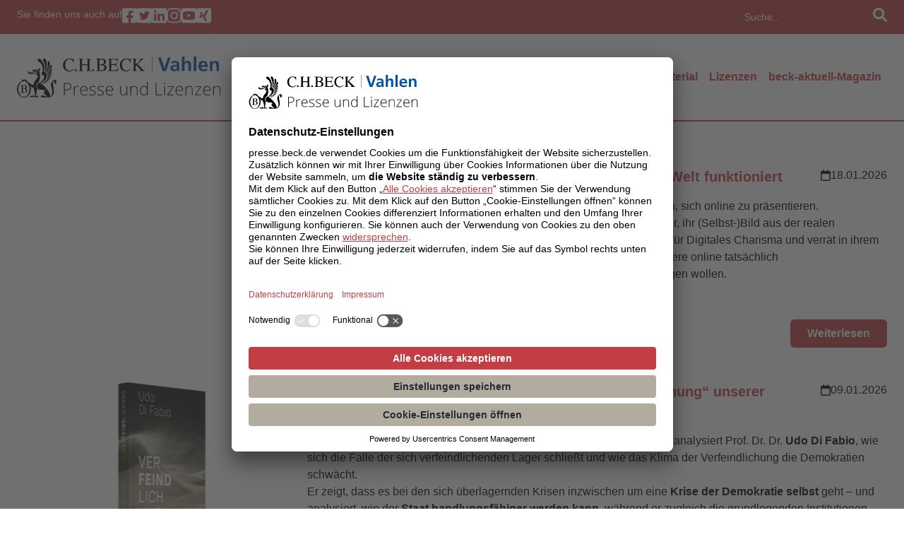

--- FILE ---
content_type: text/html; charset=utf-8
request_url: https://presse.beck.de/
body_size: 7440
content:

<!DOCTYPE html>
<html lang="de">

<head>
    <link rel="preconnect" href="//privacy-proxy.usercentrics.eu">
    <link rel="preload" as="script" href="//privacy-proxy.usercentrics.eu/latest/uc-block.bundle.js">
    <meta name="viewport" content="width=device-width"/>


        

    <meta property="og:title" content="Presse Beck" />

    <meta property="og:type" content="buchhandel" />

    <meta property="og:url" content="https://www.beck-shop.de/" />


    <meta property="og:description" content="Alles f&#xFC;r das Buch alles f&#xFC;r den Club" />

        

    <title>Willkommen auf den Presseseiten der Verlage C.H.BECK und Vahlen!</title>




    <link rel="stylesheet" href="/dist/style.css"><script defer="defer" src="/dist/style.cdde6cfc69d9297a4821.js"></script>
    
    <script id="usercentrics-cmp" data-settings-id="B-KcXL9cJ" async src="https://app.usercentrics.eu/browser-ui/latest/loader.js"></script>

<script type="application/javascript" src="https://privacy-proxy.usercentrics.eu/latest/uc-block.bundle.js"></script>

<!-- Google Tag Manager -->
<script type="text/plain" data-usercentrics="Google Tag Manager">
    (function(w,d,s,l,i){w[l]=w[l]||[];w[l].push({'gtm.start':
    new Date().getTime(),event:'gtm.js'});var f=d.getElementsByTagName(s)[0],
    j=d.createElement(s),dl=l!='dataLayer'?'&l='+l:'';j.async=true;j.src=
    'https://www.googletagmanager.com/gtm.js?id='+i+dl;f.parentNode.insertBefore(j,f);
    })(window,document,'script','dataLayer','GTM-TR7SFT');</script>
<!-- End Google Tag Manager -->

<script>
    window.dataLayer = window.dataLayer || [];
</script>
    
</head>

<body class="flex flex-col h-screen">
    <!-- Google Tag Manager (noscript) -->
<noscript>
    <iframe src="https://www.googletagmanager.com/ns.html?id=GTM-TR7SFT"
            height="0" width="0" style="display:none;visibility:hidden"></iframe>
</noscript>
<!-- End Google Tag Manager (noscript) -->

    <div>
        
<div class="dontprint w-full bg-presse-red hidden lg:block">
    <div class="container mx-auto px-6 py-1.5 flex flex-row justify-between items-center text-sm text-white">
        <div class="flex flex-row gap-4">
            <div>Sie finden uns auch auf</div>
            <a class="clickout-facebook" href="https://www.facebook.com/VerlagCHBeck/" target="_blank">
                <i class="fa-brands fa-facebook-square h-6 w-auto text-white hover:text-gray-200"></i>
            </a>
            <a class="clickout-twitter" href="https://twitter.com/CHBeckRecht" target="_blank">
                <i class="fa-brands fa-twitter-square h-6 w-auto text-white hover:text-gray-200"></i>
            </a>
            <a class="clickout-linkedin" href="https://www.linkedin.com/company/verlag-c-h-beck/" target="_blank">
                <i class="fa-brands fa-linkedin h-6 w-auto text-white hover:text-gray-200"></i>
            </a>
            <a class="clickout-instagram" href="https://www.instagram.com/c.h.beck_recht" target="_blank">
                <i class="fa-brands fa-instagram h-6 w-auto text-white hover:text-gray-200"></i>
            </a>
            <a class="clickout-youtube" href="https://www.youtube.com/user/VerlageCHBeckVahlen" target="_blank">
                <i class="fa-brands fa-youtube-square h-6 w-auto text-white hover:text-gray-200"></i>
            </a>
            <a class="clickout-xing" href="https://www.xing.com/companies/verlagc.h.beck" target="_blank">
                <i class="fa-brands fa-xing-square h-6 w-auto text-white hover:text-gray-200"></i>
            </a>
        </div>
        <div class="flex flex-row items-center">
            <form action="/suche" method="get">
                <input class="border-none bg-presse-red p-2 placeholder-white" placeholder="Suche.." type="text" id="q" name="term" />
                <button href="Search">
                    <i class="fas fa-search h-5 w-auto text-white hover:text-gray-200"></i>
                </button>
            </form>
        </div>
    </div>
</div>

<!-- HEADER -->
<div class="dontprint container mx-auto px-6 py-8 flex flex-row flex-wrap justify-between border-b-2 border-presse-red">
    <div class="items-center">
        <a href="/">
            <img class="h-auto w-44 sm:w-48 xl:w-72" src="/images/logo.svg">
        </a>
    </div>
    <div class="flex flex-row flex-nowrap gap-5 sm:gap-7 items-center lg:hidden">
        <!-- mobile menu button -->
        <button class="outline-none mobile-menu-toggle flex">
            <svg class="w-9 h-9 text-presse-red" x-show="!showMenu" fill="none" stroke-linecap="round" stroke-linejoin="round" stroke-width="2" viewBox="0 0 24 24" stroke="currentColor">
                <path d="M4 6h16M4 12h16M4 18h16"></path>
            </svg>
        </button>
        <!-- mobile search button -->
        <button class="search-button mobile flex">
            <svg class="fill-current h-7 w-7 text-presse-red" viewBox="0 0 29 29" xmlns="http://www.w3.org/2000/svg">
                <title>Search</title>
                <path id="search" d="M29.457,26.863l-6.114-6.114a12.684,12.684,0,0,0,2.594-7.781A12.888,12.888,0,0,0,12.968,0,12.888,12.888,0,0,0,0,12.968,12.888,12.888,0,0,0,12.968,25.937a12.684,12.684,0,0,0,7.781-2.594l6.114,6.114ZM3.705,12.968a9.173,9.173,0,0,1,9.263-9.263,9.173,9.173,0,0,1,9.263,9.263,9.173,9.173,0,0,1-9.263,9.263A9.173,9.173,0,0,1,3.705,12.968Z">
                </path>
            </svg>
        </button>
    </div>
    <div class="overlay-menu fixed flex hidden flex-row lg:hidden inset-0 z-50 bg-presse-red h-screen w-screen overflow-hidden">
        <div class="h-screen px-2 pt-3 bg-white flex flex-col justify-start items-center">
            <div class="mobile-menu-close bg-presse-red w-10 h-10 rounded-full flex justify-center items-center">
                <svg xmlns="http://www.w3.org/2000/svg" width="20" height="20" viewBox="0 0 26 26">
                    <path id="menu" d="M4,15.577l21.17,20M4,35.577l21.17-20" transform="translate(-1.173 -12.75)" fill="#fff" stroke="#fff" stroke-linecap="round" stroke-linejoin="round" stroke-width="4"></path>
                </svg>
            </div>
        </div>
        <nav class="mobile-menu flex items-center">
            <ul class="mobile-main ml-10 sm:ml-14 uppercase flex flex-col w-full gap-14">
                    <li>
                        <a
                       class="link-arrow mobile-more top-link  relative text-white hover:text-white font-bold block text-base no-unterline "
                       data-menu-sub-id="Pressemitteilungen">
                            Pressemitteilungen
                        </a>
                    </li>
                    <li>
                        <a href="/kontakte/"
                       class=" top-link  relative text-white hover:text-white font-bold block text-base no-unterline "
                       data-menu-sub-id="">
                            Kontakt
                        </a>
                    </li>
                    <li>
                        <a
                       class="link-arrow mobile-more top-link  relative text-white hover:text-white font-bold block text-base no-unterline "
                       data-menu-sub-id="Pressematerial">
                            Pressematerial
                        </a>
                    </li>
                    <li>
                        <a href="/lizenzen/"
                       class=" top-link  relative text-white hover:text-white font-bold block text-base no-unterline "
                       data-menu-sub-id="">
                            Lizenzen
                        </a>
                    </li>
                    <li>
                        <a
                       class="link-arrow mobile-more top-link  relative text-white hover:text-white font-bold block text-base no-unterline "
                       data-menu-sub-id="beck-aktuell-Magazin">
                            beck-aktuell-Magazin
                        </a>
                    </li>
            </ul>
                <ul class="ml-10 sm:ml-16 uppercase flex hidden flex-col w-full gap-14 mobile-sub-menu" data-menu-id="Pressemitteilungen">
                    <a class="backlink-arrow mobile-back relative ml-12 text-white hover:text-white font-bold block text-base no-unterline ">Zurück</a>
                        <li>
                            <a class="relative text-white hover:text-white font-bold block text-base no-unterline" href="/pressemitteilungen/">Aktuelle Mitteilungen</a>
                        </li>
                        <li>
                            <a class="relative text-white hover:text-white font-bold block text-base no-unterline" href="/pressemitteilungen-archiv/">Archiv</a>
                        </li>
                </ul>
                <ul class="ml-10 sm:ml-16 uppercase flex hidden flex-col w-full gap-14 mobile-sub-menu" data-menu-id="Pressematerial">
                    <a class="backlink-arrow mobile-back relative ml-12 text-white hover:text-white font-bold block text-base no-unterline ">Zurück</a>
                        <li>
                            <a class="relative text-white hover:text-white font-bold block text-base no-unterline" href="/cover-download/">Cover-Download</a>
                        </li>
                        <li>
                            <a class="relative text-white hover:text-white font-bold block text-base no-unterline" href="/rezensionsexemplar-bestellen/">Rezensionsexemplar</a>
                        </li>
                        <li>
                            <a class="relative text-white hover:text-white font-bold block text-base no-unterline" href="/logos/">Logos</a>
                        </li>
                </ul>
                <ul class="ml-10 sm:ml-16 uppercase flex hidden flex-col w-full gap-14 mobile-sub-menu" data-menu-id="beck-aktuell-Magazin">
                    <a class="backlink-arrow mobile-back relative ml-12 text-white hover:text-white font-bold block text-base no-unterline ">Zurück</a>
                        <li>
                            <a class="relative text-white hover:text-white font-bold block text-base no-unterline" href="/beck-aktuell-das-magazin/">Aktuelle Ausgaben</a>
                        </li>
                        <li>
                            <a class="relative text-white hover:text-white font-bold block text-base no-unterline" href="/beck-aktuell-das-magazin-archiv/">Archiv</a>
                        </li>
                </ul>
        </nav>
    </div>
    <nav class="hidden lg:flex flex-row items-center gap-8">
                <div class="mx-2 mega-menu">
                        <p class="text-presse-red cursor-pointer no-underline font-semibold">Pressemitteilungen</p>

                        <div class="mega-menu-submenu absolute p-4 border border-presse-red bg-white shadow-xl">
                            <ul>
                                    <li>
                                        <a href="/pressemitteilungen/">Aktuelle Mitteilungen</a>
                                    </li>
                                    <li>
                                        <a href="/pressemitteilungen-archiv/">Archiv</a>
                                    </li>
                            </ul>
                        </div>
                </div>
                <div class="mx-2 mega-menu">
                        <a class="text-presse-red no-underline font-semibold" href="/kontakte/">Kontakt</a>

                </div>
                <div class="mx-2 mega-menu">
                        <p class="text-presse-red cursor-pointer no-underline font-semibold">Pressematerial</p>

                        <div class="mega-menu-submenu absolute p-4 border border-presse-red bg-white shadow-xl">
                            <ul>
                                    <li>
                                        <a href="/cover-download/">Cover-Download</a>
                                    </li>
                                    <li>
                                        <a href="/rezensionsexemplar-bestellen/">Rezensionsexemplar</a>
                                    </li>
                                    <li>
                                        <a href="/logos/">Logos</a>
                                    </li>
                            </ul>
                        </div>
                </div>
                <div class="mx-2 mega-menu">
                        <a class="text-presse-red no-underline font-semibold" href="/lizenzen/">Lizenzen</a>

                </div>
                <div class="mx-2 mega-menu">
                        <p class="text-presse-red cursor-pointer no-underline font-semibold">beck-aktuell-Magazin</p>

                        <div class="mega-menu-submenu absolute p-4 border border-presse-red bg-white shadow-xl">
                            <ul>
                                    <li>
                                        <a href="/beck-aktuell-das-magazin/">Aktuelle Ausgaben</a>
                                    </li>
                                    <li>
                                        <a href="/beck-aktuell-das-magazin-archiv/">Archiv</a>
                                    </li>
                            </ul>
                        </div>
                </div>
    </nav>
    <div class="mt-4 w-full hidden mobile-search-field">
        <form action="/suche" method="get">
            <input class="form-input p-2 w-full" placeholder="Suche.." type="text" id="q" name="term" />
        </form>
    </div>
</div>


<style type="text/css" media="print">
    .dontprint {
        display: none;
    }
</style>

    </div>

    <div class="flex-grow">
        
<div class="container mx-auto px-6 py-4">
    
<div class="flex-1">
    <div>
            

<div class="flex flex-col lg:flex-row lg:gap-8 my-12 beitrag">
        <div class="relative overflow-hidden h-64 w-full lg:w-5/12 xl:w-4/12 mb-2 lg:mb-0">
            <a href="/pressemitteilungen/digitales-charisma-wie-sichtbarkeit-in-der-digitalen-welt-funktioniert/">
                <img
                    class="absolute max-h-full top-1/2 left-1/2 transform -translate-x-1/2 -translate-y-1/2 z-10" />
            </a>
        </div>
    <div class="flex flex-col w-full lg:w-7/12 xl:w-8/12">
        <div class="flex flex-col lg:flex-row gap-4 justify-between items-start">
            <h2>Digitales Charisma - Wie Sichtbarkeit in der digitalen Welt funktioniert</h2>
            <span class="lg:flex flex-row items-center gap-2 ">
                <i class="fa-regular fa-calendar"></i>
                <span>18.01.2026</span>
            </span>
        </div>
        <div class="spacer-2"></div>
        <div class="flex-grow umb-rte">
            <p style="text-align: center;">Wer beruflich ambitioniert ist, kommt heutzutage nicht umhin, sich online zu präsentieren.<br />Doch selbst den charismatischsten Menschen fällt es oft schwer, ihr (Selbst-)Bild aus der realen<br />Welt in die digitale Welt zu übertragen. Andrea Grundmann ist Expertin für Digitales Charisma und verrät in ihrem gleichnamigen Buch, wie wir es schaffen, dass andere online tatsächlich<br />das Bild von uns bekommen, das wir zeigen wollen.</p>
        </div>
            <div class="flex flex-row justify-between lg:flex-row-reverse gap-4 pt-4">
                <a href="/pressemitteilungen/digitales-charisma-wie-sichtbarkeit-in-der-digitalen-welt-funktioniert/" class="ctaButton inline-block">Weiterlesen</a>
                
            </div>
    </div>
</div>
            

<div class="flex flex-col lg:flex-row lg:gap-8 my-12 beitrag">
        <div class="relative overflow-hidden h-64 w-full lg:w-5/12 xl:w-4/12 mb-2 lg:mb-0">
            <a href="/pressemitteilungen/neu-bei-chbeck-udo-di-fabio-ueber-die-verfeindlichung-unserer-demokratie/">
                <img src="/media/0mhj4hcb/abb_difabioverfeindlichung_978-3-406-84596-3_1a_cover3d-1.png?height=256&amp;quality=90&amp;v=1dc8140f68a6fb0"
                    class="absolute max-h-full top-1/2 left-1/2 transform -translate-x-1/2 -translate-y-1/2 z-10" />
            </a>
        </div>
    <div class="flex flex-col w-full lg:w-7/12 xl:w-8/12">
        <div class="flex flex-col lg:flex-row gap-4 justify-between items-start">
            <h2>Neu bei C.H.BECK: Udo Di Fabio &#xFC;ber die &#x201E;Verfeindlichung&#x201C; unserer Demokratie</h2>
            <span class="lg:flex flex-row items-center gap-2 ">
                <i class="fa-regular fa-calendar"></i>
                <span>09.01.2026</span>
            </span>
        </div>
        <div class="spacer-2"></div>
        <div class="flex-grow umb-rte">
            <p>Mit seinem neuen bei C.H.BECK erschienenen Buch <strong><em>„</em>Verfeindlichung<em>“</em> </strong>analysiert Prof. Dr. Dr. <strong>Udo Di Fabio</strong>, wie sich die Falle der sich verfeindlichenden Lager schließt und wie das Klima der Verfeindlichung die Demokratien schwächt.&nbsp;<br>Er zeigt, dass es bei den sich überlagernden Krisen inzwischen um eine <strong>Krise der Demokratie selbst</strong> geht – und analysiert, wie der <strong>Staat handlungsfähiger werden</strong> <strong>kann</strong>, während er zugleich die grundlegenden Institutionen <strong>Demokratie, Rechtsstaat und soziale Marktwirtschaft</strong> bewahrt.<br>Im Vorwort greift Udo Di Fabio zentrale Gedanken des Buches auf und ordnet sie in den aktuellen Kontext ein.&nbsp;</p>
        </div>
            <div class="flex flex-row justify-between lg:flex-row-reverse gap-4 pt-4">
                <a href="/pressemitteilungen/neu-bei-chbeck-udo-di-fabio-ueber-die-verfeindlichung-unserer-demokratie/" class="ctaButton inline-block">Weiterlesen</a>
                
            </div>
    </div>
</div>
            

<div class="flex flex-col lg:flex-row lg:gap-8 my-12 beitrag">
        <div class="relative overflow-hidden h-64 w-full lg:w-5/12 xl:w-4/12 mb-2 lg:mb-0">
            <a href="/pressemitteilungen/daten-neu-denken-der-eu-data-act/">
                <img src="/media/zusdecue/beck-aktuell_magazin_dataact_1_1080x1080.png?height=256&amp;quality=90&amp;v=1dc6fefe115a030"
                    class="absolute max-h-full top-1/2 left-1/2 transform -translate-x-1/2 -translate-y-1/2 z-10" />
            </a>
        </div>
    <div class="flex flex-col w-full lg:w-7/12 xl:w-8/12">
        <div class="flex flex-col lg:flex-row gap-4 justify-between items-start">
            <h2>Daten neu denken - Der EU Data Act</h2>
            <span class="lg:flex flex-row items-center gap-2 ">
                <i class="fa-regular fa-calendar"></i>
                <span>16.12.2025</span>
            </span>
        </div>
        <div class="spacer-2"></div>
        <div class="flex-grow umb-rte">
            <p>Der EU Data Act ist seit dem 12. September 2025 unmittelbar anwendbar. Für Unternehmen, Juristinnen und Juristen sowie IT-Verantwortliche bringt der Data Act weitreichende Pflichten und neue Chancen mit sich. Univ.-Prof. Dr. Anne Paschke, Professorin für Öffentliches Recht, Technikrecht und Recht der Digitalisierung und Direktorin des Instituts für Rechtswissenschaften an der Technischen Universität Braunschweig, sowie Rechtsanwalt Dr. Pascal Schumacher, Partner bei der Kanzlei NOERR, beantworten gemeinsam die wichtigsten Fragen. Sie sind zugleich Herausgeber des juristischen Kommentars »EU Data Act«, der im Verlag C.H.BECK erscheint.</p>
        </div>
            <div class="flex flex-row justify-between lg:flex-row-reverse gap-4 pt-4">
                <a href="/pressemitteilungen/daten-neu-denken-der-eu-data-act/" class="ctaButton inline-block">Weiterlesen</a>
                
            </div>
    </div>
</div>
            

<div class="flex flex-col lg:flex-row lg:gap-8 my-12 beitrag">
        <div class="relative overflow-hidden h-64 w-full lg:w-5/12 xl:w-4/12 mb-2 lg:mb-0">
            <a href="/pressemitteilungen/autoren-bei-der-arbeit-eric-wagner/">
                <img src="/media/kmbhu0xl/beck-aktuell_magazin_schreibtischwagner_1080x1080.png?height=256&amp;quality=90&amp;v=1dc6ff16462cbb0"
                    class="absolute max-h-full top-1/2 left-1/2 transform -translate-x-1/2 -translate-y-1/2 z-10" />
            </a>
        </div>
    <div class="flex flex-col w-full lg:w-7/12 xl:w-8/12">
        <div class="flex flex-col lg:flex-row gap-4 justify-between items-start">
            <h2>Autoren bei der Arbeit: Eric Wagner</h2>
            <span class="lg:flex flex-row items-center gap-2 ">
                <i class="fa-regular fa-calendar"></i>
                <span>14.12.2025</span>
            </span>
        </div>
        <div class="spacer-2"></div>
        <div class="flex-grow umb-rte">
            <p>Unsere Autorinnen und Autoren verbringen viel Zeit mit dem Verfassen ihrer Manuskripte. In dieser Rubrik zeigen sie uns ihren Arbeitsplatz sowie Dinge, die sie beim Schreiben umgeben.</p>
        </div>
            <div class="flex flex-row justify-between lg:flex-row-reverse gap-4 pt-4">
                <a href="/pressemitteilungen/autoren-bei-der-arbeit-eric-wagner/" class="ctaButton inline-block">Weiterlesen</a>
                
            </div>
    </div>
</div>
            

<div class="flex flex-col lg:flex-row lg:gap-8 my-12 beitrag">
        <div class="relative overflow-hidden h-64 w-full lg:w-5/12 xl:w-4/12 mb-2 lg:mb-0">
            <a href="/pressemitteilungen/digitales-charisma-so-ueberzeugen-sie-in-der-digitalen-welt/">
                <img src="/media/u2nhkttg/abb_grundmanndigitalescharisma_978-3-8006-7574-6_1a_internet648h.jpg?height=256&amp;quality=90&amp;v=1dc653fdedad2a0"
                    class="absolute max-h-full top-1/2 left-1/2 transform -translate-x-1/2 -translate-y-1/2 z-10" />
            </a>
        </div>
    <div class="flex flex-col w-full lg:w-7/12 xl:w-8/12">
        <div class="flex flex-col lg:flex-row gap-4 justify-between items-start">
            <h2>Digitales Charisma: So &#xFC;berzeugen Sie in der digitalen Welt</h2>
            <span class="lg:flex flex-row items-center gap-2 ">
                <i class="fa-regular fa-calendar"></i>
                <span>03.12.2025</span>
            </span>
        </div>
        <div class="spacer-2"></div>
        <div class="flex-grow umb-rte">
            <p>Kommunikation und Netzwerken finden heute digital statt. Wer beruflich ambitioniert ist, kommt nicht mehr um eine durchdachte digitale Präsenz herum. Andrea Grundmann erklärt in ihrem Buch „Digitales Charisma“, warum Sie mit Persönlichkeit und Haltung auch in der digitalen Welt mehr erreichen als mit reiner fachlicher Kompetenz. Mit der mitgelieferten Praxisanleitung lernen Sie, wie Sie LinkedIn optimal nutzen und sich auf der hierfür derzeit beliebtesten Plattform professionell präsentieren.</p>
        </div>
            <div class="flex flex-row justify-between lg:flex-row-reverse gap-4 pt-4">
                <a href="/pressemitteilungen/digitales-charisma-so-ueberzeugen-sie-in-der-digitalen-welt/" class="ctaButton inline-block">Weiterlesen</a>
                
            </div>
    </div>
</div>
            

<div class="flex flex-col lg:flex-row lg:gap-8 my-12 beitrag">
        <div class="relative overflow-hidden h-64 w-full lg:w-5/12 xl:w-4/12 mb-2 lg:mb-0">
            <a href="/pressemitteilungen/beck-stellenmarktde-neuer-talent-pool-fuer-juristinnen-und-juristen/">
                <img src="/media/rbmpi4vz/beck-aktuell_magazin_talentpool_1_1080x1080.png?height=256&amp;quality=90&amp;v=1dc6ff0f1a181c0"
                    class="absolute max-h-full top-1/2 left-1/2 transform -translate-x-1/2 -translate-y-1/2 z-10" />
            </a>
        </div>
    <div class="flex flex-col w-full lg:w-7/12 xl:w-8/12">
        <div class="flex flex-col lg:flex-row gap-4 justify-between items-start">
            <h2>beck-stellenmarkt.de: Neuer Talent-Pool f&#xFC;r Juristinnen und Juristen</h2>
            <span class="lg:flex flex-row items-center gap-2 ">
                <i class="fa-regular fa-calendar"></i>
                <span>27.11.2025</span>
            </span>
        </div>
        <div class="spacer-2"></div>
        <div class="flex-grow umb-rte">
            <p>Die Suche nach einer neuen beruflichen Herausforderung ist oft mühsam und zeitaufwändig. Der BECK-Stellenmarkt bietet mit seinem neuen Talent Pool eine komfortable Lösung.</p>
        </div>
            <div class="flex flex-row justify-between lg:flex-row-reverse gap-4 pt-4">
                <a href="/pressemitteilungen/beck-stellenmarktde-neuer-talent-pool-fuer-juristinnen-und-juristen/" class="ctaButton inline-block">Weiterlesen</a>
                
            </div>
    </div>
</div>
            

<div class="flex flex-col lg:flex-row lg:gap-8 my-12 beitrag">
        <div class="relative overflow-hidden h-64 w-full lg:w-5/12 xl:w-4/12 mb-2 lg:mb-0">
            <a href="/pressemitteilungen/entweder-i-oder-fragen-an-theresa-zwinger/">
                <img src="/media/ptthe4lk/beck-aktuell_magazin_entwederoder_zwinger_1_1080x1080.png?height=256&amp;quality=90&amp;v=1dc6ff014d1cc00"
                    class="absolute max-h-full top-1/2 left-1/2 transform -translate-x-1/2 -translate-y-1/2 z-10" />
            </a>
        </div>
    <div class="flex flex-col w-full lg:w-7/12 xl:w-8/12">
        <div class="flex flex-col lg:flex-row gap-4 justify-between items-start">
            <h2>Entweder I Oder - Fragen an Theresa Zwinger</h2>
            <span class="lg:flex flex-row items-center gap-2 ">
                <i class="fa-regular fa-calendar"></i>
                <span>27.11.2025</span>
            </span>
        </div>
        <div class="spacer-2"></div>
        <div class="flex-grow umb-rte">
            <p>Theresa Zwinger lebt einen Alltag zwischen Paragrafen und Panorama. Als Rechtsanwältin in München und Garmisch berät sie Unternehmen und Arbeitnehmer in komplexen arbeitsrechtlichen Fragen. Auf knapp 3.000 Metern Höhe führt sie außerdem gemeinsam mit ihrem Bruder das Münchner Haus auf der Zugspitze, die höchstgelegene Berghütte Deutschlands. Zwei Welten, die unterschiedlicher kaum sein könnten – Zeit für ein Gespräch…</p>
        </div>
            <div class="flex flex-row justify-between lg:flex-row-reverse gap-4 pt-4">
                <a href="/pressemitteilungen/entweder-i-oder-fragen-an-theresa-zwinger/" class="ctaButton inline-block">Weiterlesen</a>
                
            </div>
    </div>
</div>
    </div>
</div>
    <div class="umb-block-list">

<hr class="border-t-2 my-5 border-red-400"/>
<div class="umb-rte">
    <p> </p>
<p style="font-size: 19px; text-align: center;"><strong><a rel="noopener" href="/pressemitteilungen-archiv/" target="_blank">Weitere</a><a rel="noopener" href="/pressemitteilungen-archiv/" target="_blank"> Mitteilungen lesen.</a></strong></p>
<p> </p>
</div></div>

</div>
    </div>

    <div>
        <footer>
    <div class="w-full bg-presse-red">
        <div class="container mx-auto px-6 py-4 flex flex-col gap-4 md:gap-0 md:flex-row justify-between items-center">
            <div class="flex flex-row items-center gap-14 text-white font-semibold">
                        <a class="text-white hover:text-gray-200 no-underline" href="/datenschutz/">Datenschutz</a>
                        <a class="text-white hover:text-gray-200 no-underline" href="https://rsw.beck.de/verlag" target="_blank">&#xDC;ber uns</a>
                        <a class="text-white hover:text-gray-200 no-underline" href="https://rsw.beck.de/impressum" target="_blank">Impressum</a>
            </div>
            <div class="flex flex-row gap-4">
                <a class="clickout-facebook" href="https://www.facebook.com/VerlagCHBeck/" target="_blank">
                    <i class="fa-brands fa-facebook-square h-6 w-auto text-white hover:text-gray-200"></i>
                </a>
                <a class="clickout-twitter" href="https://twitter.com/CHBeckRecht" target="_blank">
                    <i class="fa-brands fa-twitter-square h-6 w-auto text-white hover:text-gray-200"></i>
                </a>
                <a class="clickout-linkedin" href="https://www.linkedin.com/company/verlag-c-h-beck/" target="_blank">
                    <i class="fa-brands fa-linkedin h-6 w-auto text-white hover:text-gray-200"></i>
                </a>
                <a class="clickout-instagram" href="https://www.instagram.com/c.h.beck_recht" target="_blank">
                    <i class="fa-brands fa-instagram h-6 w-auto text-white hover:text-gray-200"></i>
                </a>
                <a class="clickout-youtube" href="https://www.youtube.com/user/VerlageCHBeckVahlen" target="_blank">
                    <i class="fa-brands fa-youtube-square h-6 w-auto text-white hover:text-gray-200"></i>
                </a>
                <a class="clickout-xing" href="https://www.xing.com/companies/verlagc.h.beck" target="_blank">
                    <i class="fa-brands fa-xing-square h-6 w-auto text-white hover:text-gray-200"></i>
                </a>
            </div>
        </div>
    </div>
</footer>
    </div>

    <script defer="defer" src="/dist/tscript.cdde6cfc69d9297a4821.js"></script>
</body>



</html>

--- FILE ---
content_type: text/css
request_url: https://presse.beck.de/dist/style.css
body_size: 5551
content:
/*! tailwindcss v2.2.19 | MIT License | https://tailwindcss.com *//*! modern-normalize v1.1.0 | MIT License | https://github.com/sindresorhus/modern-normalize */*,::before,::after{box-sizing:border-box}html{-moz-tab-size:4;-o-tab-size:4;tab-size:4}html{line-height:1.15;-webkit-text-size-adjust:100%}body{margin:0}body{font-family:system-ui,-apple-system,"Segoe UI",Roboto,Helvetica,Arial,sans-serif,"Apple Color Emoji","Segoe UI Emoji"}hr{height:0;color:inherit}abbr[title]{-webkit-text-decoration:underline dotted;text-decoration:underline dotted}b,strong{font-weight:bolder}code,kbd,samp,pre{font-family:ui-monospace, SFMono-Regular, Consolas, 'Liberation Mono', Menlo, monospace;font-size:1em}small{font-size:80%}sub,sup{font-size:75%;line-height:0;position:relative;vertical-align:baseline}sub{bottom:-0.25em}sup{top:-0.5em}table{text-indent:0;border-color:inherit}button,input,optgroup,select,textarea{font-family:inherit;font-size:100%;line-height:1.15;margin:0}button,select{text-transform:none}button,[type='button'],[type='reset'],[type='submit']{-webkit-appearance:button}::-moz-focus-inner{border-style:none;padding:0}:-moz-focusring{outline:1px dotted ButtonText}:-moz-ui-invalid{box-shadow:none}legend{padding:0}progress{vertical-align:baseline}::-webkit-inner-spin-button,::-webkit-outer-spin-button{height:auto}[type='search']{-webkit-appearance:textfield;outline-offset:-2px}::-webkit-search-decoration{-webkit-appearance:none}::-webkit-file-upload-button{-webkit-appearance:button;font:inherit}summary{display:list-item}blockquote,dl,dd,h1,h2,h3,h4,h5,h6,hr,figure,p,pre{margin:0}button{background-color:transparent;background-image:none}fieldset{margin:0;padding:0}ol,ul{list-style:none;margin:0;padding:0}html{font-family:ui-sans-serif, system-ui, -apple-system, BlinkMacSystemFont, "Segoe UI", Roboto, "Helvetica Neue", Arial, "Noto Sans", sans-serif, "Apple Color Emoji", "Segoe UI Emoji", "Segoe UI Symbol", "Noto Color Emoji";line-height:1.5}body{font-family:inherit;line-height:inherit}*,::before,::after{box-sizing:border-box;border-width:0;border-style:solid;border-color:currentColor}hr{border-top-width:1px}img{border-style:solid}textarea{resize:vertical}input::-moz-placeholder,textarea::-moz-placeholder{opacity:1;color:#9ca3af}input:-ms-input-placeholder,textarea:-ms-input-placeholder{opacity:1;color:#9ca3af}input::placeholder,textarea::placeholder{opacity:1;color:#9ca3af}button,[role="button"]{cursor:pointer}:-moz-focusring{outline:auto}table{border-collapse:collapse}h1,h2,h3,h4,h5,h6{font-size:inherit;font-weight:inherit}a{color:inherit;text-decoration:inherit}button,input,optgroup,select,textarea{padding:0;line-height:inherit;color:inherit}pre,code,kbd,samp{font-family:ui-monospace, SFMono-Regular, Menlo, Monaco, Consolas, "Liberation Mono", "Courier New", monospace}img,svg,video,canvas,audio,iframe,embed,object{display:block;vertical-align:middle}img,video{max-width:100%;height:auto}[hidden]{display:none}*,::before,::after{--tw-border-opacity: 1;border-color:rgba(229, 231, 235, var(--tw-border-opacity))}body{font-family:Open Sans, sans-serif;font-weight:400}h1{padding-top:1rem;padding-bottom:1rem;text-align:center;font-size:1.25rem;line-height:1.75rem;font-weight:700;--tw-text-opacity: 1;color:rgba(194, 62, 68, var(--tw-text-opacity))}@media (min-width: 768px){h1{font-size:1.875rem;line-height:2.25rem}}h2{font-size:1.25rem;line-height:1.75rem;font-weight:700;--tw-text-opacity: 1;color:rgba(194, 62, 68, var(--tw-text-opacity))}hr{margin-top:1rem;margin-bottom:1rem;--tw-border-opacity: 1;border-color:rgba(229, 231, 235, var(--tw-border-opacity))}a{cursor:pointer;--tw-text-opacity: 1;color:rgba(194, 62, 68, var(--tw-text-opacity))}a:hover{--tw-text-opacity: 1;color:rgba(159, 52, 57, var(--tw-text-opacity))}.container{width:100%}@media (min-width: 100%){.container{max-width:100%}}@media (min-width: 640px){.container{max-width:640px}}@media (min-width: 768px){.container{max-width:768px}}@media (min-width: 1024px){.container{max-width:1024px}}@media (min-width: 1280px){.container{max-width:1280px}}.static{position:static}.fixed{position:fixed}.absolute{position:absolute}.relative{position:relative}.inset-0{top:0px;right:0px;bottom:0px;left:0px}.top-1\/2{top:50%}.bottom-0{bottom:0px}.left-1\/2{left:50%}.z-10{z-index:10}.z-50{z-index:50}.col-auto{grid-column:auto}.col-span-1{grid-column:span 1 / span 1}.col-span-2{grid-column:span 2 / span 2}.col-span-3{grid-column:span 3 / span 3}.col-span-4{grid-column:span 4 / span 4}.col-span-5{grid-column:span 5 / span 5}.col-span-6{grid-column:span 6 / span 6}.col-span-7{grid-column:span 7 / span 7}.col-span-8{grid-column:span 8 / span 8}.col-span-9{grid-column:span 9 / span 9}.col-span-10{grid-column:span 10 / span 10}.col-span-11{grid-column:span 11 / span 11}.col-span-12{grid-column:span 12 / span 12}.col-span-full{grid-column:1 / -1}.col-start-1{grid-column-start:1}.col-start-2{grid-column-start:2}.col-start-3{grid-column-start:3}.col-start-4{grid-column-start:4}.col-start-5{grid-column-start:5}.col-start-6{grid-column-start:6}.col-start-7{grid-column-start:7}.col-start-8{grid-column-start:8}.col-start-9{grid-column-start:9}.col-start-10{grid-column-start:10}.col-start-11{grid-column-start:11}.col-start-12{grid-column-start:12}.col-start-13{grid-column-start:13}.col-start-auto{grid-column-start:auto}.col-end-1{grid-column-end:1}.col-end-2{grid-column-end:2}.col-end-3{grid-column-end:3}.col-end-4{grid-column-end:4}.col-end-5{grid-column-end:5}.col-end-6{grid-column-end:6}.col-end-7{grid-column-end:7}.col-end-8{grid-column-end:8}.col-end-9{grid-column-end:9}.col-end-10{grid-column-end:10}.col-end-11{grid-column-end:11}.col-end-12{grid-column-end:12}.col-end-13{grid-column-end:13}.col-end-auto{grid-column-end:auto}.mx-2{margin-left:0.5rem;margin-right:0.5rem}.mx-auto{margin-left:auto;margin-right:auto}.my-2{margin-top:0.5rem;margin-bottom:0.5rem}.my-5{margin-top:1.25rem;margin-bottom:1.25rem}.my-12{margin-top:3rem;margin-bottom:3rem}.mt-1{margin-top:0.25rem}.mt-2{margin-top:0.5rem}.mt-3{margin-top:0.75rem}.mt-4{margin-top:1rem}.mt-5{margin-top:1.25rem}.mt-auto{margin-top:auto}.mr-auto{margin-right:auto}.mb-2{margin-bottom:0.5rem}.mb-4{margin-bottom:1rem}.mb-10{margin-bottom:2.5rem}.ml-10{margin-left:2.5rem}.ml-12{margin-left:3rem}.block{display:block}.inline-block{display:inline-block}.flex{display:flex}.inline-flex{display:inline-flex}.table{display:table}.grid{display:grid}.hidden{display:none}.h-5{height:1.25rem}.h-6{height:1.5rem}.h-7{height:1.75rem}.h-9{height:2.25rem}.h-10{height:2.5rem}.h-64{height:16rem}.h-auto{height:auto}.h-full{height:100%}.h-screen{height:100vh}.max-h-64{max-height:16rem}.max-h-96{max-height:24rem}.max-h-full{max-height:100%}.w-7{width:1.75rem}.w-9{width:2.25rem}.w-10{width:2.5rem}.w-44{width:11rem}.w-48{width:12rem}.w-auto{width:auto}.w-1\/2{width:50%}.w-full{width:100%}.w-screen{width:100vw}.flex-1{flex:1 1 0%}.flex-grow{flex-grow:1}.transform{--tw-translate-x: 0;--tw-translate-y: 0;--tw-rotate: 0;--tw-skew-x: 0;--tw-skew-y: 0;--tw-scale-x: 1;--tw-scale-y: 1;transform:translateX(var(--tw-translate-x)) translateY(var(--tw-translate-y)) rotate(var(--tw-rotate)) skewX(var(--tw-skew-x)) skewY(var(--tw-skew-y)) scaleX(var(--tw-scale-x)) scaleY(var(--tw-scale-y))}.-translate-x-1\/2{--tw-translate-x: -50%}.-translate-y-1\/2{--tw-translate-y: -50%}.scale-105{--tw-scale-x: 1.05;--tw-scale-y: 1.05}@-webkit-keyframes spin{to{transform:rotate(360deg)}}@keyframes spin{to{transform:rotate(360deg)}}@-webkit-keyframes ping{75%,100%{transform:scale(2);opacity:0}}@keyframes ping{75%,100%{transform:scale(2);opacity:0}}@-webkit-keyframes pulse{50%{opacity:.5}}@keyframes pulse{50%{opacity:.5}}@-webkit-keyframes bounce{0%,100%{transform:translateY(-25%);-webkit-animation-timing-function:cubic-bezier(0.8, 0, 1, 1);animation-timing-function:cubic-bezier(0.8, 0, 1, 1)}50%{transform:none;-webkit-animation-timing-function:cubic-bezier(0, 0, 0.2, 1);animation-timing-function:cubic-bezier(0, 0, 0.2, 1)}}@keyframes bounce{0%,100%{transform:translateY(-25%);-webkit-animation-timing-function:cubic-bezier(0.8, 0, 1, 1);animation-timing-function:cubic-bezier(0.8, 0, 1, 1)}50%{transform:none;-webkit-animation-timing-function:cubic-bezier(0, 0, 0.2, 1);animation-timing-function:cubic-bezier(0, 0, 0.2, 1)}}.cursor-pointer{cursor:pointer}.grid-flow-row{grid-auto-flow:row}.grid-flow-col{grid-auto-flow:column}.grid-flow-row-dense{grid-auto-flow:row dense}.grid-flow-col-dense{grid-auto-flow:column dense}.grid-cols-1{grid-template-columns:repeat(1, minmax(0, 1fr))}.grid-cols-2{grid-template-columns:repeat(2, minmax(0, 1fr))}.grid-cols-3{grid-template-columns:repeat(3, minmax(0, 1fr))}.grid-cols-4{grid-template-columns:repeat(4, minmax(0, 1fr))}.grid-cols-5{grid-template-columns:repeat(5, minmax(0, 1fr))}.grid-cols-6{grid-template-columns:repeat(6, minmax(0, 1fr))}.grid-cols-7{grid-template-columns:repeat(7, minmax(0, 1fr))}.grid-cols-8{grid-template-columns:repeat(8, minmax(0, 1fr))}.grid-cols-9{grid-template-columns:repeat(9, minmax(0, 1fr))}.grid-cols-10{grid-template-columns:repeat(10, minmax(0, 1fr))}.grid-cols-11{grid-template-columns:repeat(11, minmax(0, 1fr))}.grid-cols-12{grid-template-columns:repeat(12, minmax(0, 1fr))}.grid-cols-none{grid-template-columns:none}.grid-rows-1{grid-template-rows:repeat(1, minmax(0, 1fr))}.grid-rows-2{grid-template-rows:repeat(2, minmax(0, 1fr))}.grid-rows-3{grid-template-rows:repeat(3, minmax(0, 1fr))}.grid-rows-4{grid-template-rows:repeat(4, minmax(0, 1fr))}.grid-rows-5{grid-template-rows:repeat(5, minmax(0, 1fr))}.grid-rows-6{grid-template-rows:repeat(6, minmax(0, 1fr))}.grid-rows-none{grid-template-rows:none}.flex-row{flex-direction:row}.flex-col{flex-direction:column}.flex-wrap{flex-wrap:wrap}.flex-nowrap{flex-wrap:nowrap}.items-start{align-items:flex-start}.items-center{align-items:center}.justify-start{justify-content:flex-start}.justify-center{justify-content:center}.justify-between{justify-content:space-between}.gap-2{gap:0.5rem}.gap-3{gap:0.75rem}.gap-4{gap:1rem}.gap-5{gap:1.25rem}.gap-6{gap:1.5rem}.gap-8{gap:2rem}.gap-14{gap:3.5rem}.gap-y-4{row-gap:1rem}.space-x-2>:not([hidden]) ~ :not([hidden]){--tw-space-x-reverse: 0;margin-right:calc(0.5rem * var(--tw-space-x-reverse));margin-left:calc(0.5rem * calc(1 - var(--tw-space-x-reverse)))}.overflow-hidden{overflow:hidden}.rounded-full{border-radius:9999px}.border{border-width:1px}.border-t-2{border-top-width:2px}.border-b-2{border-bottom-width:2px}.border-b{border-bottom-width:1px}.border-none{border-style:none}.border-red-400{--tw-border-opacity: 1;border-color:rgba(248, 113, 113, var(--tw-border-opacity))}.border-red-500{--tw-border-opacity: 1;border-color:rgba(239, 68, 68, var(--tw-border-opacity))}.border-presse-red{--tw-border-opacity: 1;border-color:rgba(194, 62, 68, var(--tw-border-opacity))}.bg-white{--tw-bg-opacity: 1;background-color:rgba(255, 255, 255, var(--tw-bg-opacity))}.bg-presse-red{--tw-bg-opacity: 1;background-color:rgba(194, 62, 68, var(--tw-bg-opacity))}.fill-current{fill:currentColor}.p-2{padding:0.5rem}.p-3{padding:0.75rem}.p-4{padding:1rem}.px-2{padding-left:0.5rem;padding-right:0.5rem}.px-6{padding-left:1.5rem;padding-right:1.5rem}.px-7{padding-left:1.75rem;padding-right:1.75rem}.py-1{padding-top:0.25rem;padding-bottom:0.25rem}.py-2{padding-top:0.5rem;padding-bottom:0.5rem}.py-4{padding-top:1rem;padding-bottom:1rem}.py-8{padding-top:2rem;padding-bottom:2rem}.py-1\.5{padding-top:0.375rem;padding-bottom:0.375rem}.pt-3{padding-top:0.75rem}.pt-4{padding-top:1rem}.pt-8{padding-top:2rem}.pr-2{padding-right:0.5rem}.pb-4{padding-bottom:1rem}.pb-6{padding-bottom:1.5rem}.text-left{text-align:left}.text-center{text-align:center}.text-right{text-align:right}.text-sm{font-size:0.875rem;line-height:1.25rem}.text-base{font-size:1rem;line-height:1.5rem}.text-lg{font-size:1.125rem;line-height:1.75rem}.text-xl{font-size:1.25rem;line-height:1.75rem}.text-2xl{font-size:1.5rem;line-height:2rem}.text-5xl{font-size:3rem;line-height:1}.font-medium{font-weight:500}.font-semibold{font-weight:600}.font-bold{font-weight:700}.uppercase{text-transform:uppercase}.italic{font-style:italic}.text-white{--tw-text-opacity: 1;color:rgba(255, 255, 255, var(--tw-text-opacity))}.text-red-500{--tw-text-opacity: 1;color:rgba(239, 68, 68, var(--tw-text-opacity))}.text-presse-red{--tw-text-opacity: 1;color:rgba(194, 62, 68, var(--tw-text-opacity))}.hover\:text-white:hover{--tw-text-opacity: 1;color:rgba(255, 255, 255, var(--tw-text-opacity))}.hover\:text-gray-200:hover{--tw-text-opacity: 1;color:rgba(229, 231, 235, var(--tw-text-opacity))}.underline{text-decoration:underline}.no-underline{text-decoration:none}.placeholder-white::-moz-placeholder{--tw-placeholder-opacity: 1;color:rgba(255, 255, 255, var(--tw-placeholder-opacity))}.placeholder-white:-ms-input-placeholder{--tw-placeholder-opacity: 1;color:rgba(255, 255, 255, var(--tw-placeholder-opacity))}.placeholder-white::placeholder{--tw-placeholder-opacity: 1;color:rgba(255, 255, 255, var(--tw-placeholder-opacity))}.opacity-50{opacity:0.5}*,::before,::after{--tw-shadow: 0 0 #0000}.shadow-xl{--tw-shadow: 0 20px 25px -5px rgba(0, 0, 0, 0.1), 0 10px 10px -5px rgba(0, 0, 0, 0.04);box-shadow:var(--tw-ring-offset-shadow, 0 0 rgba(0,0,0,0)),var(--tw-ring-shadow, 0 0 rgba(0,0,0,0)),var(--tw-shadow)}.outline-none{outline:2px solid transparent;outline-offset:2px}*,::before,::after{--tw-ring-inset: var(--tw-empty,/*!*/ /*!*/);--tw-ring-offset-width: 0px;--tw-ring-offset-color: #fff;--tw-ring-color: rgba(59, 130, 246, 0.5);--tw-ring-offset-shadow: 0 0 #0000;--tw-ring-shadow: 0 0 #0000}.filter{--tw-blur: var(--tw-empty,/*!*/ /*!*/);--tw-brightness: var(--tw-empty,/*!*/ /*!*/);--tw-contrast: var(--tw-empty,/*!*/ /*!*/);--tw-grayscale: var(--tw-empty,/*!*/ /*!*/);--tw-hue-rotate: var(--tw-empty,/*!*/ /*!*/);--tw-invert: var(--tw-empty,/*!*/ /*!*/);--tw-saturate: var(--tw-empty,/*!*/ /*!*/);--tw-sepia: var(--tw-empty,/*!*/ /*!*/);--tw-drop-shadow: var(--tw-empty,/*!*/ /*!*/);filter:var(--tw-blur) var(--tw-brightness) var(--tw-contrast) var(--tw-grayscale) var(--tw-hue-rotate) var(--tw-invert) var(--tw-saturate) var(--tw-sepia) var(--tw-drop-shadow)}.blur-sm{--tw-blur: blur(4px)}@font-face{font-family:OpenSans;src:url(/distef7d0524b545b44623b4.ttf) format("truetype");font-weight:400}@font-face{font-family:OpenSans-Thin;src:url(/dist3fd483db95b52ef024d9.ttf) format("truetype");font-weight:300}@font-face{font-family:OpenSans-Extrabold;src:url(/dist2b896e9ce7e16da5d35c.ttf) format("truetype");font-weight:700}.ctaButton{display:inline-block;cursor:pointer;border-radius:0.375rem;--tw-bg-opacity: 1;background-color:rgba(194, 62, 68, var(--tw-bg-opacity))}.ctaButton:hover{--tw-bg-opacity: 1;background-color:rgba(159, 52, 57, var(--tw-bg-opacity))}.ctaButton{padding-left:1.5rem;padding-right:1.5rem;padding-top:0.5rem;padding-bottom:0.5rem;font-weight:700;--tw-text-opacity: 1;color:rgba(255, 255, 255, var(--tw-text-opacity))}.ctaButton:hover{--tw-text-opacity: 1;color:rgba(255, 255, 255, var(--tw-text-opacity))}.date{font-style:italic;--tw-text-opacity: 1;color:rgba(194, 62, 68, var(--tw-text-opacity))}.title{padding-top:0.375rem;padding-bottom:0.375rem;text-align:center;font-size:1.25rem;line-height:1.75rem;font-weight:800;--tw-text-opacity: 1;color:rgba(194, 62, 68, var(--tw-text-opacity))}.spacer-2{display:block;padding-top:0.5rem;padding-bottom:0.5rem}.spacer-4{display:block;padding-top:1rem;padding-bottom:1rem}.line-clamp-3{overflow:hidden;display:-webkit-box;-webkit-box-orient:vertical;-webkit-line-clamp:3}.mega-menu .mega-menu-submenu{display:none}.mega-menu:hover .mega-menu-submenu{display:block}.mobile-menu a.link-arrow:after{content:url("data:image/svg+xml;utf8,<svg xmlns=\"http://www.w3.org/2000/svg\"  viewBox=\"0 0 28 28\"> <path  d=\"M14,0,11.455,2.545l9.636,9.636H0v3.636H21.091l-9.636,9.636L14,28,28,14Z\"/> </svg>");position:absolute;top:-2px;right:-3rem;width:1.625rem;height:auto;filter:invert(1)}.mobile-menu a.backlink-arrow:before{content:url("data:image/svg+xml;utf8,<svg xmlns=\"http://www.w3.org/2000/svg\" viewBox=\"0 0 28 28\"> <path d=\"M14,0,11.455,2.545l9.636,9.636H0v3.636H21.091l-9.636,9.636L14,28,28,14Z\"/> </svg>");position:absolute;top:-8px;left:-3rem;width:1.625rem;transform:rotate(180deg);height:auto;filter:invert(1)}*.umb-rte ol{margin-top:1.25rem;margin-bottom:1.25rem;margin-left:1.75rem;list-style-type:decimal}*.umb-rte ul{margin-top:1.25rem;margin-bottom:1.25rem;margin-left:1.75rem;list-style-type:disc}.umb-rte p{margin-bottom:1rem}.kontakt-rte li{list-style-position:inside;list-style-type:disc}.form-input{margin-top:1rem;margin-bottom:1rem;--tw-border-opacity: 1;border-color:rgba(209, 213, 219, var(--tw-border-opacity))}.form-input:focus{--tw-border-opacity: 1;border-color:rgba(194, 62, 68, var(--tw-border-opacity));outline:2px solid transparent;outline-offset:2px}.form-input{-webkit-appearance:none;-moz-appearance:none;appearance:none;background-color:#fff;border-width:1px;padding-top:0.5rem;padding-right:0.75rem;padding-bottom:0.5rem;padding-left:0.75rem;font-size:1rem;font-size:[object Object];line-height:1.5;margin-top:0;margin-bottom:0}.input-validation-error{--tw-border-opacity: 1;border-color:rgba(252, 165, 165, var(--tw-border-opacity));border-width:2px;background-color:#f0dbdb}@media (min-width: 640px){.sm\:ml-14{margin-left:3.5rem}.sm\:ml-16{margin-left:4rem}.sm\:w-48{width:12rem}.sm\:grid-cols-2{grid-template-columns:repeat(2, minmax(0, 1fr))}.sm\:gap-7{gap:1.75rem}}@media (min-width: 768px){.md\:flex-row{flex-direction:row}.md\:gap-0{gap:0px}}@media (min-width: 1024px){.lg\:mx-0{margin-left:0px;margin-right:0px}.lg\:mb-0{margin-bottom:0px}.lg\:block{display:block}.lg\:flex{display:flex}.lg\:hidden{display:none}.lg\:max-h-96{max-height:24rem}.lg\:w-1\/2{width:50%}.lg\:w-1\/6{width:16.666667%}.lg\:w-5\/6{width:83.333333%}.lg\:w-2\/12{width:16.666667%}.lg\:w-3\/12{width:25%}.lg\:w-5\/12{width:41.666667%}.lg\:w-7\/12{width:58.333333%}.lg\:grid-cols-2{grid-template-columns:repeat(2, minmax(0, 1fr))}.lg\:flex-row{flex-direction:row}.lg\:flex-row-reverse{flex-direction:row-reverse}.lg\:items-start{align-items:flex-start}.lg\:items-end{align-items:flex-end}.lg\:justify-between{justify-content:space-between}.lg\:gap-8{gap:2rem}.lg\:px-48{padding-left:12rem;padding-right:12rem}.lg\:pt-0{padding-top:0px}.lg\:pr-4{padding-right:1rem}.lg\:pb-0{padding-bottom:0px}.lg\:text-left{text-align:left}}@media (min-width: 1280px){.xl\:w-72{width:18rem}.xl\:w-2\/12{width:16.666667%}.xl\:w-4\/12{width:33.333333%}.xl\:w-8\/12{width:66.666667%}.xl\:grid-cols-3{grid-template-columns:repeat(3, minmax(0, 1fr))}}



--- FILE ---
content_type: image/svg+xml
request_url: https://presse.beck.de/images/logo.svg
body_size: 21043
content:
<svg xmlns="http://www.w3.org/2000/svg" viewBox="0 0 289.07 58.17"><path d="M87.84,48.45a4.66,4.66,0,0,1-1.72,3.9,7.8,7.8,0,0,1-4.89,1.35H78.52v7.24H77.3V43.41h4.29Q87.85,43.41,87.84,48.45Zm-9.32,4.19h2.41a7.29,7.29,0,0,0,4.28-1,3.69,3.69,0,0,0,1.32-3.17,3.59,3.59,0,0,0-1.25-3,6.18,6.18,0,0,0-3.86-1h-2.9Zm18-5a10.51,10.51,0,0,1,1.77.17L98,49a6.85,6.85,0,0,0-1.69-.2,3.29,3.29,0,0,0-2.73,1.42,5.8,5.8,0,0,0-1.07,3.56v7.2H91.36v-13h1l.12,2.35h.09a5.48,5.48,0,0,1,1.71-2,4.08,4.08,0,0,1,2.21-.59Zm9.69,13.53a5.71,5.71,0,0,1-4.43-1.75,7,7,0,0,1-1.59-4.9,7.63,7.63,0,0,1,1.54-5,5,5,0,0,1,4.13-1.87,4.46,4.46,0,0,1,3.63,1.6,6.6,6.6,0,0,1,1.33,4.37v1H101.4a6.19,6.19,0,0,0,1.26,4.1,4.44,4.44,0,0,0,3.52,1.41,11.69,11.69,0,0,0,2-.16,11.54,11.54,0,0,0,2.14-.67v1.08a9.69,9.69,0,0,1-2,.65A11.86,11.86,0,0,1,106.18,61.18Zm-.35-12.47a3.88,3.88,0,0,0-3,1.24,5.85,5.85,0,0,0-1.33,3.58h8a5.64,5.64,0,0,0-1-3.54,3.22,3.22,0,0,0-2.72-1.28Zm16.64,8.83a3.09,3.09,0,0,1-1.34,2.7,6.49,6.49,0,0,1-3.77.94,9,9,0,0,1-4.15-.8V59.09a9.08,9.08,0,0,0,4.15,1,5.34,5.34,0,0,0,2.93-.64,1.94,1.94,0,0,0,1-1.7,2.1,2.1,0,0,0-.8-1.66,8.8,8.8,0,0,0-2.61-1.32,15,15,0,0,1-2.75-1.22,3.84,3.84,0,0,1-1.19-1.15,2.84,2.84,0,0,1-.4-1.56,2.66,2.66,0,0,1,1.23-2.31,5.92,5.92,0,0,1,3.43-.86,10.31,10.31,0,0,1,4,.8l-.44,1.07a9.46,9.46,0,0,0-3.56-.79,5.18,5.18,0,0,0-2.53.53,1.62,1.62,0,0,0-.93,1.46,2,2,0,0,0,.72,1.63,10.35,10.35,0,0,0,2.84,1.37,14,14,0,0,1,2.56,1.14,3.8,3.8,0,0,1,1.2,1.16A2.83,2.83,0,0,1,122.47,57.54Zm11.43,0a3.1,3.1,0,0,1-1.33,2.7,6.51,6.51,0,0,1-3.78.94,9,9,0,0,1-4.14-.8V59.09a9,9,0,0,0,4.14,1,5.38,5.38,0,0,0,2.94-.64,2,2,0,0,0,1-1.7,2.13,2.13,0,0,0-.8-1.66,9,9,0,0,0-2.62-1.32,15,15,0,0,1-2.75-1.21,3.87,3.87,0,0,1-1.19-1.16,2.84,2.84,0,0,1-.4-1.56,2.66,2.66,0,0,1,1.23-2.31,5.91,5.91,0,0,1,3.43-.85,10.19,10.19,0,0,1,4,.79l-.44,1.08a9.37,9.37,0,0,0-3.56-.8,5.13,5.13,0,0,0-2.53.53,1.65,1.65,0,0,0-.94,1.46,2,2,0,0,0,.73,1.63,10,10,0,0,0,2.83,1.37,13.45,13.45,0,0,1,2.57,1.15,3.77,3.77,0,0,1,1.2,1.15A2.83,2.83,0,0,1,133.9,57.54Zm8.62,3.63a5.64,5.64,0,0,1-4.43-1.75,7,7,0,0,1-1.59-4.9,7.66,7.66,0,0,1,1.54-5,5.08,5.08,0,0,1,4.13-1.88,4.51,4.51,0,0,1,3.64,1.61,6.7,6.7,0,0,1,1.33,4.36v1h-9.39a6.17,6.17,0,0,0,1.25,4.1,4.41,4.41,0,0,0,3.52,1.42,11.69,11.69,0,0,0,2-.16,12.35,12.35,0,0,0,2.14-.67v1.08a9.69,9.69,0,0,1-2,.65,11.86,11.86,0,0,1-2.06.18Zm-.35-12.46a3.88,3.88,0,0,0-3,1.24,5.85,5.85,0,0,0-1.33,3.57h8.06a5.72,5.72,0,0,0-1-3.54,3.27,3.27,0,0,0-2.73-1.27Zm16-.8v8.43A4.12,4.12,0,0,0,159,59.2a3.33,3.33,0,0,0,2.56.9A4.48,4.48,0,0,0,165,58.92a5.42,5.42,0,0,0,1.1-3.82V47.91h1.18v13h-1l-.22-1.8h-.07q-1.26,2-4.52,2-4.44,0-4.44-4.76V47.91Zm22.54,13V52.49a4.12,4.12,0,0,0-.83-2.86,3.33,3.33,0,0,0-2.56-.9,4.47,4.47,0,0,0-3.43,1.18,5.58,5.58,0,0,0-1.08,3.83v7.2h-1.19v-13h1l.23,1.78h.07c.85-1.36,2.35-2,4.52-2q4.43,0,4.43,4.76v8.53Zm10.16-13.28a5.42,5.42,0,0,1,2.45.51,4.91,4.91,0,0,1,1.85,1.77h.07c-.05-1-.07-2-.07-3V42.28h1.17V60.94h-.78l-.3-2h-.1a4.83,4.83,0,0,1-4.27,2.23,5.12,5.12,0,0,1-4.12-1.68,7.38,7.38,0,0,1-1.43-4.89,8.21,8.21,0,0,1,1.42-5.17,5,5,0,0,1,4.11-1.79Zm0,1.08a3.66,3.66,0,0,0-3.2,1.5,7.46,7.46,0,0,0-1.08,4.35c0,3.69,1.44,5.54,4.3,5.54a3.89,3.89,0,0,0,3.24-1.29,6.77,6.77,0,0,0,1-4.23v-.2a7.17,7.17,0,0,0-1-4.34,3.86,3.86,0,0,0-3.28-1.34Zm16.52,12.2V43.41h1.23V59.79h8.35v1.15Zm13.49,0h-1.19v-13h1.19Zm-1.36-16.65c0-.77.26-1.15.76-1.15a.65.65,0,0,1,.58.3,1.48,1.48,0,0,1,.21.85,1.52,1.52,0,0,1-.21.85.65.65,0,0,1-.58.31C219.75,45.45,219.49,45.06,219.49,44.29Zm13.83,16.65H224v-.75L231.75,49h-7.17V47.91h8.71v.75l-7.78,11.22h7.8Zm8.47.24a5.71,5.71,0,0,1-4.43-1.75,7,7,0,0,1-1.59-4.9,7.66,7.66,0,0,1,1.54-5,5,5,0,0,1,4.13-1.88,4.48,4.48,0,0,1,3.64,1.61,6.7,6.7,0,0,1,1.33,4.36v1H237a6.17,6.17,0,0,0,1.25,4.1,4.43,4.43,0,0,0,3.52,1.42,11.69,11.69,0,0,0,2-.16,12.35,12.35,0,0,0,2.14-.67v1.08a9.51,9.51,0,0,1-2,.65,11.85,11.85,0,0,1-2.06.17Zm-.35-12.47a4,4,0,0,0-3,1.24,5.85,5.85,0,0,0-1.33,3.58h8.06a5.73,5.73,0,0,0-1-3.54,3.21,3.21,0,0,0-2.72-1.28Zm17.65,12.23V52.49a4.07,4.07,0,0,0-.83-2.86,3.33,3.33,0,0,0-2.56-.9,4.47,4.47,0,0,0-3.43,1.18,5.6,5.6,0,0,0-1.08,3.83v7.2H250v-13h1l.23,1.78h.07c.85-1.36,2.35-2,4.52-2,3,0,4.43,1.59,4.43,4.76v8.53Zm13.5,0h-9.3v-.75L271,49h-7.17V47.91h8.71v.75l-7.78,11.22h7.8Zm8.47.24a5.68,5.68,0,0,1-4.42-1.75,7,7,0,0,1-1.59-4.9,7.64,7.64,0,0,1,1.53-5,5.08,5.08,0,0,1,4.13-1.88,4.51,4.51,0,0,1,3.64,1.61,6.7,6.7,0,0,1,1.33,4.36v1h-9.39a6.16,6.16,0,0,0,1.26,4.1,4.41,4.41,0,0,0,3.51,1.42,10.66,10.66,0,0,0,2-.16,11.31,11.31,0,0,0,2.14-.67v1.08a9.61,9.61,0,0,1-2,.65,12.06,12.06,0,0,1-2.07.18Zm-.34-12.47a3.94,3.94,0,0,0-3,1.24,5.86,5.86,0,0,0-1.34,3.58h8.06a5.72,5.72,0,0,0-1-3.54,3.23,3.23,0,0,0-2.73-1.28Zm17.64,12.23V52.49a4.07,4.07,0,0,0-.83-2.86,3.33,3.33,0,0,0-2.56-.9,4.44,4.44,0,0,0-3.42,1.18,5.6,5.6,0,0,0-1.09,3.83v7.2h-1.18v-13h1l.23,1.78h.07c.85-1.36,2.35-2,4.52-2q4.42,0,4.43,4.76v8.53Z" transform="translate(-10.47 -5.91)" style="fill:#171716"/><g style="isolation:isolate"><path d="M248.5,5.91c0,2.22,0,4.43,0,6.64v1.76a1,1,0,0,0,.17-.14,5.27,5.27,0,0,1,4.44-2.1,4.3,4.3,0,0,1,4.52,3.66,9.09,9.09,0,0,1,.19,1.8c0,2.86,0,5.73,0,8.6v.39h-3.65v-.4c0-2.68,0-5.36,0-8a4.63,4.63,0,0,0-.42-2.07,1.88,1.88,0,0,0-1.65-1.1,2.92,2.92,0,0,0-3.25,2.41,8.45,8.45,0,0,0-.32,2.18c0,2.2,0,4.4,0,6.6v.4h-3.65V26.1q0-9.88,0-19.78c0-.13,0-.27,0-.41Z" transform="translate(-10.47 -5.91)" style="fill:#00519e"/><path d="M211,7.37h3.78a.41.41,0,0,1,.47.34q2.33,7.19,4.69,14.38c0,.1.07.19.14.39.07-.18.11-.27.14-.37q2.33-7.18,4.64-14.37c.09-.28.2-.38.5-.37,1.12,0,2.24,0,3.41,0-.13.41-.25.78-.38,1.16l-5.13,15.23c-.27.81-.56,1.62-.81,2.43a.41.41,0,0,1-.49.34c-1.32,0-2.65,0-4,0a.44.44,0,0,1-.5-.37q-2.62-7.66-5.27-15.33l-1.08-3.14a1.38,1.38,0,0,0-.14-.27Z" transform="translate(-10.47 -5.91)" style="fill:#00519e"/><path d="M297.59,26.55h-3.67v-.38c0-2.58,0-5.17,0-7.75a7.18,7.18,0,0,0-.16-1.6,2.35,2.35,0,0,0-3.69-1.55,3.36,3.36,0,0,0-1.43,1.91,7,7,0,0,0-.38,2.37c0,2.19,0,4.38,0,6.57v.4h-3.64V12.43h3.44v1.9a2.65,2.65,0,0,0,.22-.2,5.2,5.2,0,0,1,4.33-2.06,4.88,4.88,0,0,1,3,.77,4.66,4.66,0,0,1,1.87,3.23l.14.77Z" transform="translate(-10.47 -5.91)" style="fill:#00519e"/><path d="M274.92,26.87l-1.11-.2a6.24,6.24,0,0,1-5.3-5.53,9.56,9.56,0,0,1,.72-5.61,5.81,5.81,0,0,1,5.25-3.45,8.16,8.16,0,0,1,3.25.41,5.55,5.55,0,0,1,3.46,4,12.77,12.77,0,0,1,.46,3.31c0,.25,0,.5,0,.8h-9.73a3.5,3.5,0,0,0,2.3,3.32,5.92,5.92,0,0,0,3.92-.06c.74-.23,1.44-.59,2.16-.89l.33-.17v.91c0,.59,0,1.17,0,1.75a.43.43,0,0,1-.29.46,9.27,9.27,0,0,1-3.34.9c-.1,0-.2.05-.3.07Zm3.23-8.82c0-1.94-1.09-3.25-2.75-3.32a3.18,3.18,0,0,0-3.48,3.32Z" transform="translate(-10.47 -5.91)" style="fill:#00519e"/><path d="M232.94,26.87c-.29-.07-.59-.12-.88-.2a4.26,4.26,0,0,1-.6-8.23,9.18,9.18,0,0,1,2.79-.57c1.07-.05,2.15,0,3.23-.06h.31A2.47,2.47,0,0,0,236,14.86a6.82,6.82,0,0,0-4.85.86c-.26.15-.51.32-.81.5,0-.41,0-.78-.06-1.16,0-.55,0-1.1-.06-1.65a.34.34,0,0,1,.25-.4,12,12,0,0,1,5.23-.92,10.66,10.66,0,0,1,2,.27A4.2,4.2,0,0,1,241,16a11.67,11.67,0,0,1,.19,2.05c0,1.51,0,3,0,4.54,0,1.15.11,2.3.16,3.45,0,.17,0,.33,0,.52h-3.21L238,24.41a1.1,1.1,0,0,0-.17.21,5,5,0,0,1-3.5,2.18,1.55,1.55,0,0,0-.23.07Zm4.87-6.94c-1.07.06-2.13.09-3.18.18a3.18,3.18,0,0,0-1.89.8,1.82,1.82,0,0,0,.55,3.1,3.5,3.5,0,0,0,1.87.11C237.05,23.73,238,22,237.81,19.93Z" transform="translate(-10.47 -5.91)" style="fill:#00519e"/><path d="M265.4,5.91c0,.15,0,.3,0,.45V26.52h-3.65V6.32c0-.13,0-.27,0-.41Z" transform="translate(-10.47 -5.91)" style="fill:#00519e"/></g><rect x="192.22" y="0.55" width="0.5" height="21.48" style="fill:#171716"/><path d="M19.38,64.09c-.33-.08-.67-.15-1-.24A9.56,9.56,0,0,1,12.92,60a13.64,13.64,0,0,1,0-15.65,9.73,9.73,0,0,1,5.25-3.73c.13,0,.22-.19.33-.29a2.39,2.39,0,0,0-.43-.2c-.19-.05-.51,0-.56-.09a.65.65,0,0,1,.22-.79A1.45,1.45,0,0,1,20,39.21c.14-.15.27-.3.41-.44a1.32,1.32,0,0,1,2.32.4.37.37,0,0,0,.31.15,5.29,5.29,0,0,0,.54-.13,1.18,1.18,0,0,1,1.47,1,2.54,2.54,0,0,1,.08.6A1.19,1.19,0,0,0,25.8,42c2.31,1.44,4.6,2.89,6.94,4.28.81.48,1.21.2,1.3-.72a10.17,10.17,0,0,1,2.92-6,13.31,13.31,0,0,0,3.19-5.08c.12-.4.21-.82.29-1.23s0-.58-.47-.54a2.9,2.9,0,0,1-2.36-.94.81.81,0,0,1,.09-1.31,14.21,14.21,0,0,0,1.44.62.78.78,0,0,0,.62-.14c.07-.05,0-.39-.09-.54a4,4,0,0,0-.73-.9,17.13,17.13,0,0,0-4.07-2.39,2.18,2.18,0,0,0-2,.08,2.17,2.17,0,0,1-.38.16,1.74,1.74,0,0,1,.35-2.25,2.84,2.84,0,0,1,3.89.56,10.2,10.2,0,0,0,1.22,1.41,1.12,1.12,0,0,0,1.43.14c.51-.29.51-.73,0-1A2.51,2.51,0,0,0,37.28,26a1.05,1.05,0,0,1,.9-1.73,2.56,2.56,0,0,1,2.25,1.23,1.39,1.39,0,0,0,.41.44c0-.12,0-.25,0-.37a14.19,14.19,0,0,1,.34-2.07,1.72,1.72,0,0,1,.74-.9c.7-.41,1.3-.07,1.44.73a3.79,3.79,0,0,1-1,3.07,1.24,1.24,0,0,0-.22,1.44,16,16,0,0,1,1.29,6.34A17.71,17.71,0,0,1,42,40.69a1.89,1.89,0,0,0-.09.21A4.11,4.11,0,0,1,40.31,43a5.56,5.56,0,0,0-2.23,3.16,4.61,4.61,0,0,0,.11,3.21c.27.66.64,1.28,1,1.92,0,.1.12.25.08.33a14.06,14.06,0,0,0-.7,3.62c-.36,2.19-.68,4.39-1,6.58,0,.16,0,.43.06.47a.8.8,0,0,0,.57,0c.32-.12.6-.33.92-.47a1.22,1.22,0,0,1,1.37.07,1.36,1.36,0,0,1,.34,1.38c0,.18-.08.36-.15.68-.92-.88-1.89-.48-2.85-.35a2.88,2.88,0,0,1-.93-.2,1.71,1.71,0,0,0-.55,0,4.68,4.68,0,0,1-1.27.11c-1-.22-1.91-.46-2.61.26a8.33,8.33,0,0,0-1.89-.4,7.18,7.18,0,0,0-1.71.44c-.29-.74.71-2.28,1.36-2.55.46-.19.75.09,1,.38s.33.47.5.68.23.19.3.17a.56.56,0,0,0,.25-.29c.1-.26.14-.55.25-.8A.74.74,0,0,1,33.63,61a7.43,7.43,0,0,1,1,.82c.13.11.21.3.35.37a7.13,7.13,0,0,0,.88.32,3.08,3.08,0,0,0,.25-.76,20.78,20.78,0,0,0-1-7.67c-.28-1.11-.64-2.19-.93-3.29-.14-.52-.22-1.06-.35-1.76a7.33,7.33,0,0,0-.69.71.85.85,0,0,1-1.46,0c-.58-.8-1.16-1.59-1.76-2.37a2.65,2.65,0,0,0-.58-.47,32.11,32.11,0,0,1,.78,3.45,12.86,12.86,0,0,1-3.4,10.94A8.76,8.76,0,0,1,21.56,64a.78.78,0,0,0-.21.09ZM12.64,52.21l-.13,0c.23,1.35.37,2.72.7,4.05a10.14,10.14,0,0,0,3.23,5.38,5.72,5.72,0,0,0,7.75,0,8.89,8.89,0,0,0,2.4-3.2,14.66,14.66,0,0,0,0-12.53,8.8,8.8,0,0,0-2.73-3.46,5.67,5.67,0,0,0-7.13,0,8.87,8.87,0,0,0-2.31,2.68A14.15,14.15,0,0,0,12.64,52.21Zm8-12.05.09.19,1,.06c0-.48-.33-.54-.59-.54S20.79,40.06,20.62,40.16Zm2.93.64.12-.13c-.1-.13-.2-.35-.31-.35s-.33.14-.49.23l.06.14Z" transform="translate(-10.47 -5.91)"/><path d="M66.76,42.22c-.26.58-.49,1.17-.8,1.73a1.63,1.63,0,0,1-1.24.82c-.7.1-.79,0-.82-.68s-.07-1.5-.15-2.24a1.15,1.15,0,0,0-.81-1c-.62-.25-1.15,0-1.23.63a12,12,0,0,0-.13,3c.28,2.15.72,4.28,1.1,6.41a17.3,17.3,0,0,1,.14,6.8,8.07,8.07,0,0,1-2.22,4.05,6.71,6.71,0,0,1-5,2c-3.63,0-7.26-.07-10.89-.11-.51,0-.59-.12-.5-.62a2.55,2.55,0,0,1,3.07-2,7.46,7.46,0,0,1,1.23.43,15.15,15.15,0,0,0,4.9,1.18,3.81,3.81,0,0,0,.59,0l0-.17c-.2-.12-.4-.26-.61-.36a8.57,8.57,0,0,1-4.06-3.76,4.9,4.9,0,0,1-.48-1.73,1.52,1.52,0,0,1,1.32-1.72c.25-.06.51-.1.91-.17a5.41,5.41,0,0,0-.56-.54,5.82,5.82,0,0,0-3-1c-1.12-.09-2.25-.1-3.38-.11-2.87,0-4.64-1.55-5.24-4.39a5.37,5.37,0,0,1,2.37-5.15,1.81,1.81,0,0,1,1.84-.05A15.62,15.62,0,0,1,46,45.21a38.57,38.57,0,0,1,4.33,3.94c1.81,2,3.49,4.09,5.13,6.22A12.63,12.63,0,0,1,57.84,62c0,.15,0,.29,0,.44l.14.1a11.49,11.49,0,0,0,1.36-1.15,6.15,6.15,0,0,0,1.47-3.77,18.16,18.16,0,0,0-1.17-7.07,32.46,32.46,0,0,1-.89-3.39,6,6,0,0,1,.39-3.22A9.94,9.94,0,0,1,61,40.72a4.91,4.91,0,0,1,2.36-1.62,2.75,2.75,0,0,1,3.34,1.69c0,.1.08.2.11.3Z" transform="translate(-10.47 -5.91)"/><path d="M42.9,42.71l.51-.28a13.37,13.37,0,0,0,3.87-3,7.34,7.34,0,0,0,1.85-5.54,3.33,3.33,0,0,0-.21-.81.92.92,0,0,0-1-.63A2.19,2.19,0,0,1,45.84,31a2.07,2.07,0,0,1,.31-2.56,3,3,0,0,0,1-2.21,16.45,16.45,0,0,0-1.55-9,7.87,7.87,0,0,0-3.14-3.4,7.65,7.65,0,0,1-1.45-1,5,5,0,0,1-1-1.25A1.67,1.67,0,0,1,41.42,9a3.42,3.42,0,0,1,2.66.95,16.08,16.08,0,0,1,2,2.26,16.49,16.49,0,0,1,3.34,10.06,40.25,40.25,0,0,1-.61,4.87c-.05.35,0,.5.34.61A5.06,5.06,0,0,1,53,32.61a7.36,7.36,0,0,1-1.48,5.2,16.16,16.16,0,0,1-6.14,5,2.32,2.32,0,0,1-1.91.16A5.28,5.28,0,0,1,42.9,42.71Z" transform="translate(-10.47 -5.91)"/><path d="M52.86,18a24.93,24.93,0,0,1-1.58,8.19,5.91,5.91,0,0,1-.39.8.56.56,0,0,1-.77.33c-.36-.16-.27-.46-.2-.77a29.62,29.62,0,0,0,.72-3.71,17.72,17.72,0,0,0-2-9.84,15.75,15.75,0,0,1-.95-2.19,1.46,1.46,0,0,1,.51-1.87,1.89,1.89,0,0,1,2.19.16,4.74,4.74,0,0,1,1.45,2.15A20,20,0,0,1,52.86,18Z" transform="translate(-10.47 -5.91)"/><path d="M57.15,16.3a16.05,16.05,0,0,1-1,5,21.26,21.26,0,0,1-3.23,5.79,3.38,3.38,0,0,1-.75.76c-.17.12-.47.05-.72.06a1.76,1.76,0,0,1,.13-.58,18.35,18.35,0,0,0,2.74-9.8c0-.9-.15-1.8-.23-2.7a6.48,6.48,0,0,1,0-1,1.35,1.35,0,0,1,.91-1.29,1.41,1.41,0,0,1,1.54.73,11.89,11.89,0,0,1,.6,1.95A5,5,0,0,1,57.15,16.3Z" transform="translate(-10.47 -5.91)"/><path d="M60.11,19.55a6.61,6.61,0,0,1-.89,3.17,26.47,26.47,0,0,1-5.85,6.1A.62.62,0,0,1,53,29c-.17,0-.43,0-.49-.08a.74.74,0,0,1,0-.55c0-.12.18-.21.28-.3a15.33,15.33,0,0,0,5-8.88,4.45,4.45,0,0,1,.19-.82.8.8,0,0,1,.75-.61.83.83,0,0,1,.93.49A13.37,13.37,0,0,1,60.11,19.55Z" transform="translate(-10.47 -5.91)"/><path d="M36.15,29.83l-4.24.7a6.8,6.8,0,0,1-3.47-.06,3.52,3.52,0,0,1-1.85-1.29,1.72,1.72,0,0,1-.24-1.52.71.71,0,0,1,1.21-.38,5.5,5.5,0,0,0,3.9,1.42c1.36,0,2.72.1,4.07.21a4.36,4.36,0,0,1,1.27.44c.13.06.2.28.3.43a4.11,4.11,0,0,1-.46.15,3.68,3.68,0,0,1-.47,0Z" transform="translate(-10.47 -5.91)"/><path d="M60.37,24.75a3.46,3.46,0,0,1-1,2,18.74,18.74,0,0,1-4.76,3.54,2.22,2.22,0,0,1-.93.27.89.89,0,0,1-.58-.36c-.06-.07.11-.43.26-.5a15,15,0,0,0,5-4.73A3,3,0,0,1,59,24.2c.24-.17.65-.34.86-.24S60.21,24.47,60.37,24.75Z" transform="translate(-10.47 -5.91)"/><path d="M60,28.57a2.12,2.12,0,0,1-.24.48,5.34,5.34,0,0,1-.94.9A17.36,17.36,0,0,1,54.33,32c-.32.09-.6.12-.73-.26s.09-.61.42-.7a11.3,11.3,0,0,0,4.24-2.58,5.53,5.53,0,0,1,.79-.58C59.52,27.64,60,28,60,28.57Z" transform="translate(-10.47 -5.91)"/><path d="M54.13,34c-.1-.09-.36-.22-.36-.37A1,1,0,0,1,54,33c.09-.12.3-.15.46-.2A13,13,0,0,0,58.24,31c.08-.06.15-.15.23-.15.25,0,.6-.12.71,0a.83.83,0,0,1,.11.74,2.66,2.66,0,0,1-.85,1A11.94,11.94,0,0,1,54.33,34Z" transform="translate(-10.47 -5.91)"/><path d="M54.33,35.86c-.46,0-.72-.13-.77-.48s.15-.52.49-.62c1.15-.34,2.28-.72,3.43-1.07.34-.11.73-.36,1,.1A1,1,0,0,1,58,34.93c-.89.3-1.81.55-2.72.8A6.26,6.26,0,0,1,54.33,35.86Z" transform="translate(-10.47 -5.91)"/><path d="M54.2,37.71h-.75c-.32,0-.51-.14-.5-.48a.5.5,0,0,1,.51-.57c.88-.12,1.75-.31,2.62-.47A9.12,9.12,0,0,1,57.23,36c.34,0,.47.21.38.54a1,1,0,0,1-.79.78c-.86.19-1.74.31-2.61.47Z" transform="translate(-10.47 -5.91)"/><path d="M53.4,39.57a5.91,5.91,0,0,1-1,0,.74.74,0,0,1-.5-.37c-.09-.29.13-.5.43-.56.46-.08.93-.11,1.39-.2s1.06-.27,1.59-.37c.35-.06.75-.11,1,.28s-.16.78-.59.9c-.73.21-1.48.31-2.23.45Z" transform="translate(-10.47 -5.91)"/><path d="M52.22,40.12c.46,0,.93-.08,1.4-.1a3.66,3.66,0,0,1,.74,0c.41.08.54.43.21.66a2.84,2.84,0,0,1-1.36.62A8.76,8.76,0,0,1,51,41c-.19,0-.33-.34-.49-.52a2.18,2.18,0,0,1,.62-.36,6.48,6.48,0,0,1,1.08,0Z" transform="translate(-10.47 -5.91)"/><path d="M50.46,41.5c.47.07,1.11.14,1.74.25.3,0,.63.23.54.57a.86.86,0,0,1-.6.47A6.6,6.6,0,0,1,49,42.42c-.15-.05-.34-.29-.32-.42a.57.57,0,0,1,.39-.38A12.21,12.21,0,0,1,50.46,41.5Z" transform="translate(-10.47 -5.91)"/><path d="M48.33,44.09a13,13,0,0,1-1.45-.3c-.2-.06-.32-.35-.47-.54.21-.15.43-.43.64-.43.65,0,1.3.11,2,.17a3.57,3.57,0,0,1,.74.09,2.58,2.58,0,0,1,.58.37c-.16.15-.31.4-.5.45A12.22,12.22,0,0,1,48.33,44.09Z" transform="translate(-10.47 -5.91)"/><path d="M38.58,26.19c.16.21.33.34.32.45s-.17.24-.27.36c-.13-.11-.31-.21-.35-.34S38.43,26.41,38.58,26.19Z" transform="translate(-10.47 -5.91)"/><path d="M12.64,52.21a14.15,14.15,0,0,1,1.79-7.06,8.87,8.87,0,0,1,2.31-2.68,5.67,5.67,0,0,1,7.13,0,8.8,8.8,0,0,1,2.73,3.46,14.66,14.66,0,0,1,0,12.53,8.89,8.89,0,0,1-2.4,3.2,5.72,5.72,0,0,1-7.75,0,10.14,10.14,0,0,1-3.23-5.38c-.33-1.33-.47-2.7-.7-4.05Zm9.51-.8v-.08a7.08,7.08,0,0,0,.77-.28,2.48,2.48,0,0,0,1.63-2.21A2.33,2.33,0,0,0,23,46.61a4.22,4.22,0,0,0-2.18-.39,21.5,21.5,0,0,1-4.39.13,1,1,0,0,0-.42,0c-.07,0-.18.11-.18.17a.42.42,0,0,0,.14.26.66.66,0,0,0,.32.06.81.81,0,0,1,.81.76,4.16,4.16,0,0,1,.09.79c0,2.4,0,4.81-.09,7.21,0,1.1-.07,1.11-1.15,1.42-.09,0-.22.16-.21.22a.4.4,0,0,0,.22.24.91.91,0,0,0,.33,0l2.8,0a20.27,20.27,0,0,0,2.34,0,3.91,3.91,0,0,0,2.94-1.44,3,3,0,0,0,.64-2.84,2.62,2.62,0,0,0-2.45-1.75C22.45,51.46,22.3,51.43,22.15,51.41Z" transform="translate(-10.47 -5.91)" style="fill:#fff"/><path d="M20.62,40.16c.17-.1.34-.29.51-.29s.57.06.59.54l-1-.06Z" transform="translate(-10.47 -5.91)" style="fill:#fff"/><path d="M23.55,40.8l-.62-.11-.06-.14c.16-.09.33-.24.49-.23s.21.22.31.35Z" transform="translate(-10.47 -5.91)" style="fill:#fff"/><path d="M22.15,51.41c.15,0,.3.05.45.06a2.62,2.62,0,0,1,2.45,1.75,3,3,0,0,1-.64,2.84,3.91,3.91,0,0,1-2.94,1.44,20.27,20.27,0,0,1-2.34,0l-2.8,0a.91.91,0,0,1-.33,0,.4.4,0,0,1-.22-.24c0-.06.12-.2.21-.22,1.08-.31,1.13-.32,1.15-1.42.05-2.4.07-4.81.09-7.21a4.16,4.16,0,0,0-.09-.79.81.81,0,0,0-.81-.76.66.66,0,0,1-.32-.06.42.42,0,0,1-.14-.26c0-.06.11-.16.18-.17a1,1,0,0,1,.42,0,21.5,21.5,0,0,0,4.39-.13,4.22,4.22,0,0,1,2.18.39,2.33,2.33,0,0,1,1.5,2.23,2.48,2.48,0,0,1-1.63,2.21,7.08,7.08,0,0,1-.77.28Zm-3,2.71h0c0,.56.08,1.12.1,1.69a.94.94,0,0,0,.55.85,2.09,2.09,0,0,0,3.09-1.44c.45-2.15-.69-3.51-2.89-3.46a2.53,2.53,0,0,1-.28,0c-.39,0-.53.18-.54.53C19.11,52.9,19.12,53.51,19.12,54.12Zm0-4.62h.06c0,.44,0,.87,0,1.31a.39.39,0,0,0,.2.3,2.27,2.27,0,0,0,2.68-1.2,3.27,3.27,0,0,0,.12-1.29,1.69,1.69,0,0,0-2-1.73c-.57,0-.81.25-.89.83S19.17,48.9,19.12,49.5Z" transform="translate(-10.47 -5.91)"/><path d="M19.12,54.12c0-.61,0-1.22,0-1.82,0-.35.15-.57.54-.53a2.53,2.53,0,0,0,.28,0c2.2,0,3.34,1.31,2.89,3.46a2.09,2.09,0,0,1-3.09,1.44.94.94,0,0,1-.55-.85c0-.57-.07-1.13-.1-1.69Z" transform="translate(-10.47 -5.91)" style="fill:#fff"/><path d="M19.12,49.5c.05-.6.08-1.19.16-1.78s.32-.78.89-.83a1.69,1.69,0,0,1,2,1.73,3.27,3.27,0,0,1-.12,1.29,2.27,2.27,0,0,1-2.68,1.2.39.39,0,0,1-.2-.3c0-.44,0-.87,0-1.31Z" transform="translate(-10.47 -5.91)" style="fill:#fff"/><path d="M76,16.43c.07-.21.17-.41.22-.62A8.76,8.76,0,0,1,87.06,9l.37.1c2,.5,2,.5,3.7-.42V15a10.76,10.76,0,0,1-.61-1.11,6,6,0,0,0-3.8-4,5.43,5.43,0,0,0-6,2,10.9,10.9,0,0,0-.14,11.64c1.68,2.36,4.83,3,7.84,1.62a26,26,0,0,0,2.84-1.83c.47.18.31.48,0,.85a9,9,0,0,1-4.06,2.53c-.33.09-.65.22-1,.34H83.32a3.35,3.35,0,0,0-.53-.19,8.16,8.16,0,0,1-6.52-6.24c-.1-.36-.21-.72-.32-1.08Z" transform="translate(-10.47 -5.91)"/><path d="M164.1,27c-.09-.05-.17-.13-.25-.14-3.92-.47-7.64-4.13-7-9.95s5.6-9.32,11.44-7.84c.38.09.76.18,1.12.3.8.26,1.53.33,2-.54,0-.08.22-.08.54-.19v6.17a7.92,7.92,0,0,1-.53-.73,16.54,16.54,0,0,0-1.16-2.21,5.28,5.28,0,0,0-8.78.16,10.32,10.32,0,0,0-.56,10.56c1.51,3.17,4.94,4.13,8.37,2.51a25.25,25.25,0,0,0,2.82-1.82c.51.19.3.5,0,.86a9.16,9.16,0,0,1-4.34,2.61c-.24.07-.47.16-.71.25Z" transform="translate(-10.47 -5.91)"/><path d="M102.82,18.26c0,2.15,0,4.25,0,6.36a1.27,1.27,0,0,0,1.21,1.28c.34.06.68.16,1,.24-.45.49-6.39.61-7.57.1.41-.13.64-.22.89-.28,1.36-.32,1.6-.55,1.62-2,0-2.76,0-5.52,0-8.28,0-1.31,0-2.63,0-3.94,0-1.65-.25-1.92-1.87-2.26L97.7,9.4c.49-.48,6.5-.57,7.55-.06l-.9.24c-1.21.27-1.54.58-1.57,1.82,0,1.82,0,3.65,0,5.56h8.08c0-2,0-4.08,0-6.12a1.23,1.23,0,0,0-1.19-1.19c-.36-.06-.71-.17-1.06-.25l0-.25h7.32l0,.23a7.4,7.4,0,0,1-.81.21,1.6,1.6,0,0,0-1.53,1.76c0,.58,0,1.16,0,1.73V22.8c0,2.57,0,2.57,2.3,3.4-.42.43-6.37.54-7.58,0a7.83,7.83,0,0,1,1.13-.29,1.42,1.42,0,0,0,1.4-1.54c0-2,0-4,0-6.13Z" transform="translate(-10.47 -5.91)"/><path d="M122.41,9.17A2.56,2.56,0,0,1,123,9c2.91,0,5.82,0,8.72.12a8.42,8.42,0,0,1,2.45.54,3.67,3.67,0,0,1,2.72,3.86c0,1.8-.78,2.81-2.71,3.53-.17.06-.33.14-.54.23.75.35,1.45.67,2.13,1,3,1.52,2.45,6,0,7.14a11.26,11.26,0,0,1-4.06,1c-2.87.16-5.75.07-8.63.06a.8.8,0,0,1-.65-.36c.19-.05.39-.12.58-.15,1.68-.28,2-.54,2-2.26q0-5.86,0-11.73c0-2-.2-2.2-2.19-2.54a1.93,1.93,0,0,1-.34-.11Zm5.31,8.52c0,2.56,0,4.76,0,7a1.19,1.19,0,0,0,.81.82,17,17,0,0,0,3.91-.31c1.61-.4,2.25-1.49,2.28-3.26s-.59-2.92-2.15-3.36A45.85,45.85,0,0,0,127.72,17.69Zm0-.72a40.13,40.13,0,0,0,4-.31,2.77,2.77,0,0,0,2.46-2.79c.08-1.77-.67-3.11-2.25-3.5a17.34,17.34,0,0,0-3.54-.32c-.22,0-.65.39-.65.61C127.71,12.7,127.73,14.74,127.73,17Z" transform="translate(-10.47 -5.91)"/><path d="M181.47,26.43H174l0-.22c.21-.06.43-.13.65-.17,1.4-.27,1.68-.55,1.71-2s0-3.14,0-4.71c0-2.47,0-4.94,0-7.41,0-1.85-.19-2.06-2-2.42A2.92,2.92,0,0,1,174,9.4c.44-.47,6.58-.58,7.77-.07-.53.12-.87.23-1.21.28a1.4,1.4,0,0,0-1.4,1.44c0,2,0,4,0,6.24,1-.85,1.87-1.57,2.7-2.35,1.17-1.11,2.33-2.22,3.43-3.4a1.85,1.85,0,0,0,.56-1.4c-.1-.32-.86-.44-1.34-.64a2.53,2.53,0,0,0-.36-.12c.51-.44,5.89-.55,7.1-.12a2.56,2.56,0,0,1-.62.28,5.47,5.47,0,0,0-3,1.58l-5.78,5.3c2.89,3,5.7,6,8.59,8.86a8.6,8.6,0,0,0,2.28,1.13h-8.35l0-.23c.39-.06.77-.1,1.15-.17.66-.12.88-.5.57-1.11a4.37,4.37,0,0,0-.59-.88c-1.79-1.94-3.59-3.87-5.42-5.84a1.51,1.51,0,0,0-.93,1.53c.05,1.31,0,2.63,0,3.94,0,1.81.22,2,2,2.42a2,2,0,0,1,.4.17Z" transform="translate(-10.47 -5.91)"/><path d="M144.49,16.8c1.73,0,3.34,0,4.95,0,1.13,0,1.6-.8,1.85-1.78a3.66,3.66,0,0,1,.45-.79l.27.14v5.93l-.24.14a3,3,0,0,1-.46-.67c-.54-1.64-.76-1.84-2.45-1.88-1.42,0-2.84,0-4.36,0,0,2.33,0,4.56,0,6.79,0,.28.59.75.9.76,1.84,0,3.68,0,5.51-.17a4,4,0,0,0,3.1-2.5,5.09,5.09,0,0,1,.7-.78l.33.21c-.37,1.35-.72,2.7-1.12,4-.05.16-.39.32-.6.32q-6.74,0-13.48,0c-.15,0-.29-.08-.47-.34.24-.08.47-.17.71-.23,1.41-.33,1.64-.58,1.65-2,0-2.41,0-4.81,0-7.22V11.91c0-1.78-.2-2-1.94-2.4-.14,0-.26-.09-.37-.36h14.27c0,1,0,2.07,0,3.12,0,.17-.19.33-.29.5-.15-.13-.4-.24-.43-.39-.34-2-1.76-2.39-3.5-2.36-1.36,0-2.72,0-4.08,0-.64,0-1,.23-1,.89C144.5,12.83,144.49,14.76,144.49,16.8Z" transform="translate(-10.47 -5.91)"/><path d="M118.59,26.79a1.48,1.48,0,0,1-1.49-1.44,1.43,1.43,0,0,1,1.45-1.46A1.41,1.41,0,0,1,120,25.31,1.46,1.46,0,0,1,118.59,26.79Z" transform="translate(-10.47 -5.91)"/><path d="M95.43,25.31A1.46,1.46,0,0,1,94,26.79a1.51,1.51,0,0,1-1.5-1.44A1.45,1.45,0,0,1,94,23.89,1.41,1.41,0,0,1,95.43,25.31Z" transform="translate(-10.47 -5.91)"/></svg>

--- FILE ---
content_type: text/javascript
request_url: https://presse.beck.de/dist/tscript.cdde6cfc69d9297a4821.js
body_size: 25567
content:
/*! For license information please see tscript.cdde6cfc69d9297a4821.js.LICENSE.txt */
(()=>{var n,t,e,a,i,r,o;(()=>{"use strict";function n(n,t){var e=Object.keys(n);if(Object.getOwnPropertySymbols){var a=Object.getOwnPropertySymbols(n);t&&(a=a.filter((function(t){return Object.getOwnPropertyDescriptor(n,t).enumerable}))),e.push.apply(e,a)}return e}function t(t){for(var e=1;e<arguments.length;e++){var a=null!=arguments[e]?arguments[e]:{};e%2?n(Object(a),!0).forEach((function(n){i(t,n,a[n])})):Object.getOwnPropertyDescriptors?Object.defineProperties(t,Object.getOwnPropertyDescriptors(a)):n(Object(a)).forEach((function(n){Object.defineProperty(t,n,Object.getOwnPropertyDescriptor(a,n))}))}return t}function e(n){return e="function"==typeof Symbol&&"symbol"==typeof Symbol.iterator?function(n){return typeof n}:function(n){return n&&"function"==typeof Symbol&&n.constructor===Symbol&&n!==Symbol.prototype?"symbol":typeof n},e(n)}function a(n,t){for(var e=0;e<t.length;e++){var a=t[e];a.enumerable=a.enumerable||!1,a.configurable=!0,"value"in a&&(a.writable=!0),Object.defineProperty(n,a.key,a)}}function i(n,t,e){return t in n?Object.defineProperty(n,t,{value:e,enumerable:!0,configurable:!0,writable:!0}):n[t]=e,n}function r(n,t){return function(n){if(Array.isArray(n))return n}(n)||function(n,t){var e=null==n?null:"undefined"!=typeof Symbol&&n[Symbol.iterator]||n["@@iterator"];if(null!=e){var a,i,r=[],o=!0,c=!1;try{for(e=e.call(n);!(o=(a=e.next()).done)&&(r.push(a.value),!t||r.length!==t);o=!0);}catch(n){c=!0,i=n}finally{try{o||null==e.return||e.return()}finally{if(c)throw i}}return r}}(n,t)||c(n,t)||function(){throw new TypeError("Invalid attempt to destructure non-iterable instance.\nIn order to be iterable, non-array objects must have a [Symbol.iterator]() method.")}()}function o(n){return function(n){if(Array.isArray(n))return s(n)}(n)||function(n){if("undefined"!=typeof Symbol&&null!=n[Symbol.iterator]||null!=n["@@iterator"])return Array.from(n)}(n)||c(n)||function(){throw new TypeError("Invalid attempt to spread non-iterable instance.\nIn order to be iterable, non-array objects must have a [Symbol.iterator]() method.")}()}function c(n,t){if(n){if("string"==typeof n)return s(n,t);var e=Object.prototype.toString.call(n).slice(8,-1);return"Object"===e&&n.constructor&&(e=n.constructor.name),"Map"===e||"Set"===e?Array.from(n):"Arguments"===e||/^(?:Ui|I)nt(?:8|16|32)(?:Clamped)?Array$/.test(e)?s(n,t):void 0}}function s(n,t){(null==t||t>n.length)&&(t=n.length);for(var e=0,a=new Array(t);e<t;e++)a[e]=n[e];return a}var f=function(){},l={},u={},m=null,d={mark:f,measure:f};try{"undefined"!=typeof window&&(l=window),"undefined"!=typeof document&&(u=document),"undefined"!=typeof MutationObserver&&(m=MutationObserver),"undefined"!=typeof performance&&(d=performance)}catch(n){}var v=(l.navigator||{}).userAgent,b=void 0===v?"":v,p=l,g=u,h=m,y=d,k=(p.document,!!g.documentElement&&!!g.head&&"function"==typeof g.addEventListener&&"function"==typeof g.createElement),w=~b.indexOf("MSIE")||~b.indexOf("Trident/"),x="svg-inline--fa",C="data-fa-i2svg",A="data-fa-pseudo-element",z="data-prefix",M="data-icon",N="fontawesome-i2svg",S=["HTML","HEAD","STYLE","SCRIPT"],E=function(){try{return!0}catch(n){return!1}}(),O={fas:"solid","fa-solid":"solid",far:"regular","fa-regular":"regular",fal:"light","fa-light":"light",fat:"thin","fa-thin":"thin",fad:"duotone","fa-duotone":"duotone",fab:"brands","fa-brands":"brands",fak:"kit","fa-kit":"kit",fa:"solid"},L={solid:"fas",regular:"far",light:"fal",thin:"fat",duotone:"fad",brands:"fab",kit:"fak"},_={fab:"fa-brands",fad:"fa-duotone",fak:"fa-kit",fal:"fa-light",far:"fa-regular",fas:"fa-solid",fat:"fa-thin"},V={"fa-brands":"fab","fa-duotone":"fad","fa-kit":"fak","fa-light":"fal","fa-regular":"far","fa-solid":"fas","fa-thin":"fat"},j=/fa[srltdbk\-\ ]/,P="fa-layers-text",H=/Font ?Awesome ?([56 ]*)(Solid|Regular|Light|Thin|Duotone|Brands|Free|Pro|Kit)?.*/i,I={900:"fas",400:"far",normal:"far",300:"fal",100:"fat"},T=[1,2,3,4,5,6,7,8,9,10],R=T.concat([11,12,13,14,15,16,17,18,19,20]),q=["class","data-prefix","data-icon","data-fa-transform","data-fa-mask"],Y="duotone-group",D="primary",F="secondary",W=[].concat(o(Object.keys(L)),["2xs","xs","sm","lg","xl","2xl","beat","border","fade","beat-fade","bounce","flip-both","flip-horizontal","flip-vertical","flip","fw","inverse","layers-counter","layers-text","layers","li","pull-left","pull-right","pulse","rotate-180","rotate-270","rotate-90","rotate-by","shake","spin-pulse","spin-reverse","spin","stack-1x","stack-2x","stack","ul",Y,"swap-opacity",D,F]).concat(T.map((function(n){return"".concat(n,"x")}))).concat(R.map((function(n){return"w-".concat(n)}))),U=p.FontAwesomeConfig||{};g&&"function"==typeof g.querySelector&&[["data-family-prefix","familyPrefix"],["data-style-default","styleDefault"],["data-replacement-class","replacementClass"],["data-auto-replace-svg","autoReplaceSvg"],["data-auto-add-css","autoAddCss"],["data-auto-a11y","autoA11y"],["data-search-pseudo-elements","searchPseudoElements"],["data-observe-mutations","observeMutations"],["data-mutate-approach","mutateApproach"],["data-keep-original-source","keepOriginalSource"],["data-measure-performance","measurePerformance"],["data-show-missing-icons","showMissingIcons"]].forEach((function(n){var t=r(n,2),e=t[0],a=t[1],i=function(n){return""===n||"false"!==n&&("true"===n||n)}(function(n){var t=g.querySelector("script["+n+"]");if(t)return t.getAttribute(n)}(e));null!=i&&(U[a]=i)}));var B=t(t({},{familyPrefix:"fa",styleDefault:"solid",replacementClass:x,autoReplaceSvg:!0,autoAddCss:!0,autoA11y:!0,searchPseudoElements:!1,observeMutations:!0,mutateApproach:"async",keepOriginalSource:!0,measurePerformance:!1,showMissingIcons:!0}),U);B.autoReplaceSvg||(B.observeMutations=!1);var X={};Object.keys(B).forEach((function(n){Object.defineProperty(X,n,{enumerable:!0,set:function(t){B[n]=t,G.forEach((function(n){return n(X)}))},get:function(){return B[n]}})})),p.FontAwesomeConfig=X;var G=[],K=16,Q={size:16,x:0,y:0,rotate:0,flipX:!1,flipY:!1};function J(){for(var n=12,t="";n-- >0;)t+="0123456789abcdefghijklmnopqrstuvwxyzABCDEFGHIJKLMNOPQRSTUVWXYZ"[62*Math.random()|0];return t}function Z(n){for(var t=[],e=(n||[]).length>>>0;e--;)t[e]=n[e];return t}function $(n){return n.classList?Z(n.classList):(n.getAttribute("class")||"").split(" ").filter((function(n){return n}))}function nn(n){return"".concat(n).replace(/&/g,"&amp;").replace(/"/g,"&quot;").replace(/'/g,"&#39;").replace(/</g,"&lt;").replace(/>/g,"&gt;")}function tn(n){return Object.keys(n||{}).reduce((function(t,e){return t+"".concat(e,": ").concat(n[e].trim(),";")}),"")}function en(n){return n.size!==Q.size||n.x!==Q.x||n.y!==Q.y||n.rotate!==Q.rotate||n.flipX||n.flipY}function an(){var n="fa",t=x,e=X.familyPrefix,a=X.replacementClass,i=':root, :host {\n  --fa-font-solid: normal 900 1em/1 "Font Awesome 6 Solid";\n  --fa-font-regular: normal 400 1em/1 "Font Awesome 6 Regular";\n  --fa-font-light: normal 300 1em/1 "Font Awesome 6 Light";\n  --fa-font-thin: normal 100 1em/1 "Font Awesome 6 Thin";\n  --fa-font-duotone: normal 900 1em/1 "Font Awesome 6 Duotone";\n  --fa-font-brands: normal 400 1em/1 "Font Awesome 6 Brands";\n}\n\nsvg:not(:root).svg-inline--fa, svg:not(:host).svg-inline--fa {\n  overflow: visible;\n  box-sizing: content-box;\n}\n\n.svg-inline--fa {\n  display: var(--fa-display, inline-block);\n  height: 1em;\n  overflow: visible;\n  vertical-align: -0.125em;\n}\n.svg-inline--fa.fa-2xs {\n  vertical-align: 0.1em;\n}\n.svg-inline--fa.fa-xs {\n  vertical-align: 0em;\n}\n.svg-inline--fa.fa-sm {\n  vertical-align: -0.0714285705em;\n}\n.svg-inline--fa.fa-lg {\n  vertical-align: -0.2em;\n}\n.svg-inline--fa.fa-xl {\n  vertical-align: -0.25em;\n}\n.svg-inline--fa.fa-2xl {\n  vertical-align: -0.3125em;\n}\n.svg-inline--fa.fa-pull-left {\n  margin-right: var(--fa-pull-margin, 0.3em);\n  width: auto;\n}\n.svg-inline--fa.fa-pull-right {\n  margin-left: var(--fa-pull-margin, 0.3em);\n  width: auto;\n}\n.svg-inline--fa.fa-li {\n  width: var(--fa-li-width, 2em);\n  top: 0.25em;\n}\n.svg-inline--fa.fa-fw {\n  width: var(--fa-fw-width, 1.25em);\n}\n\n.fa-layers svg.svg-inline--fa {\n  bottom: 0;\n  left: 0;\n  margin: auto;\n  position: absolute;\n  right: 0;\n  top: 0;\n}\n\n.fa-layers-counter, .fa-layers-text {\n  display: inline-block;\n  position: absolute;\n  text-align: center;\n}\n\n.fa-layers {\n  display: inline-block;\n  height: 1em;\n  position: relative;\n  text-align: center;\n  vertical-align: -0.125em;\n  width: 1em;\n}\n.fa-layers svg.svg-inline--fa {\n  -webkit-transform-origin: center center;\n          transform-origin: center center;\n}\n\n.fa-layers-text {\n  left: 50%;\n  top: 50%;\n  -webkit-transform: translate(-50%, -50%);\n          transform: translate(-50%, -50%);\n  -webkit-transform-origin: center center;\n          transform-origin: center center;\n}\n\n.fa-layers-counter {\n  background-color: var(--fa-counter-background-color, #ff253a);\n  border-radius: var(--fa-counter-border-radius, 1em);\n  box-sizing: border-box;\n  color: var(--fa-inverse, #fff);\n  line-height: var(--fa-counter-line-height, 1);\n  max-width: var(--fa-counter-max-width, 5em);\n  min-width: var(--fa-counter-min-width, 1.5em);\n  overflow: hidden;\n  padding: var(--fa-counter-padding, 0.25em 0.5em);\n  right: var(--fa-right, 0);\n  text-overflow: ellipsis;\n  top: var(--fa-top, 0);\n  -webkit-transform: scale(var(--fa-counter-scale, 0.25));\n          transform: scale(var(--fa-counter-scale, 0.25));\n  -webkit-transform-origin: top right;\n          transform-origin: top right;\n}\n\n.fa-layers-bottom-right {\n  bottom: var(--fa-bottom, 0);\n  right: var(--fa-right, 0);\n  top: auto;\n  -webkit-transform: scale(var(--fa-layers-scale, 0.25));\n          transform: scale(var(--fa-layers-scale, 0.25));\n  -webkit-transform-origin: bottom right;\n          transform-origin: bottom right;\n}\n\n.fa-layers-bottom-left {\n  bottom: var(--fa-bottom, 0);\n  left: var(--fa-left, 0);\n  right: auto;\n  top: auto;\n  -webkit-transform: scale(var(--fa-layers-scale, 0.25));\n          transform: scale(var(--fa-layers-scale, 0.25));\n  -webkit-transform-origin: bottom left;\n          transform-origin: bottom left;\n}\n\n.fa-layers-top-right {\n  top: var(--fa-top, 0);\n  right: var(--fa-right, 0);\n  -webkit-transform: scale(var(--fa-layers-scale, 0.25));\n          transform: scale(var(--fa-layers-scale, 0.25));\n  -webkit-transform-origin: top right;\n          transform-origin: top right;\n}\n\n.fa-layers-top-left {\n  left: var(--fa-left, 0);\n  right: auto;\n  top: var(--fa-top, 0);\n  -webkit-transform: scale(var(--fa-layers-scale, 0.25));\n          transform: scale(var(--fa-layers-scale, 0.25));\n  -webkit-transform-origin: top left;\n          transform-origin: top left;\n}\n\n.fa-1x {\n  font-size: 1em;\n}\n\n.fa-2x {\n  font-size: 2em;\n}\n\n.fa-3x {\n  font-size: 3em;\n}\n\n.fa-4x {\n  font-size: 4em;\n}\n\n.fa-5x {\n  font-size: 5em;\n}\n\n.fa-6x {\n  font-size: 6em;\n}\n\n.fa-7x {\n  font-size: 7em;\n}\n\n.fa-8x {\n  font-size: 8em;\n}\n\n.fa-9x {\n  font-size: 9em;\n}\n\n.fa-10x {\n  font-size: 10em;\n}\n\n.fa-2xs {\n  font-size: 0.625em;\n  line-height: 0.1em;\n  vertical-align: 0.225em;\n}\n\n.fa-xs {\n  font-size: 0.75em;\n  line-height: 0.0833333337em;\n  vertical-align: 0.125em;\n}\n\n.fa-sm {\n  font-size: 0.875em;\n  line-height: 0.0714285718em;\n  vertical-align: 0.0535714295em;\n}\n\n.fa-lg {\n  font-size: 1.25em;\n  line-height: 0.05em;\n  vertical-align: -0.075em;\n}\n\n.fa-xl {\n  font-size: 1.5em;\n  line-height: 0.0416666682em;\n  vertical-align: -0.125em;\n}\n\n.fa-2xl {\n  font-size: 2em;\n  line-height: 0.03125em;\n  vertical-align: -0.1875em;\n}\n\n.fa-fw {\n  text-align: center;\n  width: 1.25em;\n}\n\n.fa-ul {\n  list-style-type: none;\n  margin-left: var(--fa-li-margin, 2.5em);\n  padding-left: 0;\n}\n.fa-ul > li {\n  position: relative;\n}\n\n.fa-li {\n  left: calc(var(--fa-li-width, 2em) * -1);\n  position: absolute;\n  text-align: center;\n  width: var(--fa-li-width, 2em);\n  line-height: inherit;\n}\n\n.fa-border {\n  border-color: var(--fa-border-color, #eee);\n  border-radius: var(--fa-border-radius, 0.1em);\n  border-style: var(--fa-border-style, solid);\n  border-width: var(--fa-border-width, 0.08em);\n  padding: var(--fa-border-padding, 0.2em 0.25em 0.15em);\n}\n\n.fa-pull-left {\n  float: left;\n  margin-right: var(--fa-pull-margin, 0.3em);\n}\n\n.fa-pull-right {\n  float: right;\n  margin-left: var(--fa-pull-margin, 0.3em);\n}\n\n.fa-beat {\n  -webkit-animation-name: fa-beat;\n          animation-name: fa-beat;\n  -webkit-animation-delay: var(--fa-animation-delay, 0);\n          animation-delay: var(--fa-animation-delay, 0);\n  -webkit-animation-direction: var(--fa-animation-direction, normal);\n          animation-direction: var(--fa-animation-direction, normal);\n  -webkit-animation-duration: var(--fa-animation-duration, 1s);\n          animation-duration: var(--fa-animation-duration, 1s);\n  -webkit-animation-iteration-count: var(--fa-animation-iteration-count, infinite);\n          animation-iteration-count: var(--fa-animation-iteration-count, infinite);\n  -webkit-animation-timing-function: var(--fa-animation-timing, ease-in-out);\n          animation-timing-function: var(--fa-animation-timing, ease-in-out);\n}\n\n.fa-bounce {\n  -webkit-animation-name: fa-bounce;\n          animation-name: fa-bounce;\n  -webkit-animation-delay: var(--fa-animation-delay, 0);\n          animation-delay: var(--fa-animation-delay, 0);\n  -webkit-animation-direction: var(--fa-animation-direction, normal);\n          animation-direction: var(--fa-animation-direction, normal);\n  -webkit-animation-duration: var(--fa-animation-duration, 1s);\n          animation-duration: var(--fa-animation-duration, 1s);\n  -webkit-animation-iteration-count: var(--fa-animation-iteration-count, infinite);\n          animation-iteration-count: var(--fa-animation-iteration-count, infinite);\n  -webkit-animation-timing-function: var(--fa-animation-timing, cubic-bezier(0.28, 0.84, 0.42, 1));\n          animation-timing-function: var(--fa-animation-timing, cubic-bezier(0.28, 0.84, 0.42, 1));\n}\n\n.fa-fade {\n  -webkit-animation-name: fa-fade;\n          animation-name: fa-fade;\n  -webkit-animation-delay: var(--fa-animation-delay, 0);\n          animation-delay: var(--fa-animation-delay, 0);\n  -webkit-animation-direction: var(--fa-animation-direction, normal);\n          animation-direction: var(--fa-animation-direction, normal);\n  -webkit-animation-duration: var(--fa-animation-duration, 1s);\n          animation-duration: var(--fa-animation-duration, 1s);\n  -webkit-animation-iteration-count: var(--fa-animation-iteration-count, infinite);\n          animation-iteration-count: var(--fa-animation-iteration-count, infinite);\n  -webkit-animation-timing-function: var(--fa-animation-timing, cubic-bezier(0.4, 0, 0.6, 1));\n          animation-timing-function: var(--fa-animation-timing, cubic-bezier(0.4, 0, 0.6, 1));\n}\n\n.fa-beat-fade {\n  -webkit-animation-name: fa-beat-fade;\n          animation-name: fa-beat-fade;\n  -webkit-animation-delay: var(--fa-animation-delay, 0);\n          animation-delay: var(--fa-animation-delay, 0);\n  -webkit-animation-direction: var(--fa-animation-direction, normal);\n          animation-direction: var(--fa-animation-direction, normal);\n  -webkit-animation-duration: var(--fa-animation-duration, 1s);\n          animation-duration: var(--fa-animation-duration, 1s);\n  -webkit-animation-iteration-count: var(--fa-animation-iteration-count, infinite);\n          animation-iteration-count: var(--fa-animation-iteration-count, infinite);\n  -webkit-animation-timing-function: var(--fa-animation-timing, cubic-bezier(0.4, 0, 0.6, 1));\n          animation-timing-function: var(--fa-animation-timing, cubic-bezier(0.4, 0, 0.6, 1));\n}\n\n.fa-flip {\n  -webkit-animation-name: fa-flip;\n          animation-name: fa-flip;\n  -webkit-animation-delay: var(--fa-animation-delay, 0);\n          animation-delay: var(--fa-animation-delay, 0);\n  -webkit-animation-direction: var(--fa-animation-direction, normal);\n          animation-direction: var(--fa-animation-direction, normal);\n  -webkit-animation-duration: var(--fa-animation-duration, 1s);\n          animation-duration: var(--fa-animation-duration, 1s);\n  -webkit-animation-iteration-count: var(--fa-animation-iteration-count, infinite);\n          animation-iteration-count: var(--fa-animation-iteration-count, infinite);\n  -webkit-animation-timing-function: var(--fa-animation-timing, ease-in-out);\n          animation-timing-function: var(--fa-animation-timing, ease-in-out);\n}\n\n.fa-shake {\n  -webkit-animation-name: fa-shake;\n          animation-name: fa-shake;\n  -webkit-animation-delay: var(--fa-animation-delay, 0);\n          animation-delay: var(--fa-animation-delay, 0);\n  -webkit-animation-direction: var(--fa-animation-direction, normal);\n          animation-direction: var(--fa-animation-direction, normal);\n  -webkit-animation-duration: var(--fa-animation-duration, 1s);\n          animation-duration: var(--fa-animation-duration, 1s);\n  -webkit-animation-iteration-count: var(--fa-animation-iteration-count, infinite);\n          animation-iteration-count: var(--fa-animation-iteration-count, infinite);\n  -webkit-animation-timing-function: var(--fa-animation-timing, linear);\n          animation-timing-function: var(--fa-animation-timing, linear);\n}\n\n.fa-spin {\n  -webkit-animation-name: fa-spin;\n          animation-name: fa-spin;\n  -webkit-animation-delay: var(--fa-animation-delay, 0);\n          animation-delay: var(--fa-animation-delay, 0);\n  -webkit-animation-direction: var(--fa-animation-direction, normal);\n          animation-direction: var(--fa-animation-direction, normal);\n  -webkit-animation-duration: var(--fa-animation-duration, 2s);\n          animation-duration: var(--fa-animation-duration, 2s);\n  -webkit-animation-iteration-count: var(--fa-animation-iteration-count, infinite);\n          animation-iteration-count: var(--fa-animation-iteration-count, infinite);\n  -webkit-animation-timing-function: var(--fa-animation-timing, linear);\n          animation-timing-function: var(--fa-animation-timing, linear);\n}\n\n.fa-spin-reverse {\n  --fa-animation-direction: reverse;\n}\n\n.fa-pulse,\n.fa-spin-pulse {\n  -webkit-animation-name: fa-spin;\n          animation-name: fa-spin;\n  -webkit-animation-direction: var(--fa-animation-direction, normal);\n          animation-direction: var(--fa-animation-direction, normal);\n  -webkit-animation-duration: var(--fa-animation-duration, 1s);\n          animation-duration: var(--fa-animation-duration, 1s);\n  -webkit-animation-iteration-count: var(--fa-animation-iteration-count, infinite);\n          animation-iteration-count: var(--fa-animation-iteration-count, infinite);\n  -webkit-animation-timing-function: var(--fa-animation-timing, steps(8));\n          animation-timing-function: var(--fa-animation-timing, steps(8));\n}\n\n@media (prefers-reduced-motion: reduce) {\n  .fa-beat,\n.fa-bounce,\n.fa-fade,\n.fa-beat-fade,\n.fa-flip,\n.fa-pulse,\n.fa-shake,\n.fa-spin,\n.fa-spin-pulse {\n    -webkit-animation-delay: -1ms;\n            animation-delay: -1ms;\n    -webkit-animation-duration: 1ms;\n            animation-duration: 1ms;\n    -webkit-animation-iteration-count: 1;\n            animation-iteration-count: 1;\n    transition-delay: 0s;\n    transition-duration: 0s;\n  }\n}\n@-webkit-keyframes fa-beat {\n  0%, 90% {\n    -webkit-transform: scale(1);\n            transform: scale(1);\n  }\n  45% {\n    -webkit-transform: scale(var(--fa-beat-scale, 1.25));\n            transform: scale(var(--fa-beat-scale, 1.25));\n  }\n}\n@keyframes fa-beat {\n  0%, 90% {\n    -webkit-transform: scale(1);\n            transform: scale(1);\n  }\n  45% {\n    -webkit-transform: scale(var(--fa-beat-scale, 1.25));\n            transform: scale(var(--fa-beat-scale, 1.25));\n  }\n}\n@-webkit-keyframes fa-bounce {\n  0% {\n    -webkit-transform: scale(1, 1) translateY(0);\n            transform: scale(1, 1) translateY(0);\n  }\n  10% {\n    -webkit-transform: scale(var(--fa-bounce-start-scale-x, 1.1), var(--fa-bounce-start-scale-y, 0.9)) translateY(0);\n            transform: scale(var(--fa-bounce-start-scale-x, 1.1), var(--fa-bounce-start-scale-y, 0.9)) translateY(0);\n  }\n  30% {\n    -webkit-transform: scale(var(--fa-bounce-jump-scale-x, 0.9), var(--fa-bounce-jump-scale-y, 1.1)) translateY(var(--fa-bounce-height, -0.5em));\n            transform: scale(var(--fa-bounce-jump-scale-x, 0.9), var(--fa-bounce-jump-scale-y, 1.1)) translateY(var(--fa-bounce-height, -0.5em));\n  }\n  50% {\n    -webkit-transform: scale(var(--fa-bounce-land-scale-x, 1.05), var(--fa-bounce-land-scale-y, 0.95)) translateY(0);\n            transform: scale(var(--fa-bounce-land-scale-x, 1.05), var(--fa-bounce-land-scale-y, 0.95)) translateY(0);\n  }\n  57% {\n    -webkit-transform: scale(1, 1) translateY(var(--fa-bounce-rebound, -0.125em));\n            transform: scale(1, 1) translateY(var(--fa-bounce-rebound, -0.125em));\n  }\n  64% {\n    -webkit-transform: scale(1, 1) translateY(0);\n            transform: scale(1, 1) translateY(0);\n  }\n  100% {\n    -webkit-transform: scale(1, 1) translateY(0);\n            transform: scale(1, 1) translateY(0);\n  }\n}\n@keyframes fa-bounce {\n  0% {\n    -webkit-transform: scale(1, 1) translateY(0);\n            transform: scale(1, 1) translateY(0);\n  }\n  10% {\n    -webkit-transform: scale(var(--fa-bounce-start-scale-x, 1.1), var(--fa-bounce-start-scale-y, 0.9)) translateY(0);\n            transform: scale(var(--fa-bounce-start-scale-x, 1.1), var(--fa-bounce-start-scale-y, 0.9)) translateY(0);\n  }\n  30% {\n    -webkit-transform: scale(var(--fa-bounce-jump-scale-x, 0.9), var(--fa-bounce-jump-scale-y, 1.1)) translateY(var(--fa-bounce-height, -0.5em));\n            transform: scale(var(--fa-bounce-jump-scale-x, 0.9), var(--fa-bounce-jump-scale-y, 1.1)) translateY(var(--fa-bounce-height, -0.5em));\n  }\n  50% {\n    -webkit-transform: scale(var(--fa-bounce-land-scale-x, 1.05), var(--fa-bounce-land-scale-y, 0.95)) translateY(0);\n            transform: scale(var(--fa-bounce-land-scale-x, 1.05), var(--fa-bounce-land-scale-y, 0.95)) translateY(0);\n  }\n  57% {\n    -webkit-transform: scale(1, 1) translateY(var(--fa-bounce-rebound, -0.125em));\n            transform: scale(1, 1) translateY(var(--fa-bounce-rebound, -0.125em));\n  }\n  64% {\n    -webkit-transform: scale(1, 1) translateY(0);\n            transform: scale(1, 1) translateY(0);\n  }\n  100% {\n    -webkit-transform: scale(1, 1) translateY(0);\n            transform: scale(1, 1) translateY(0);\n  }\n}\n@-webkit-keyframes fa-fade {\n  50% {\n    opacity: var(--fa-fade-opacity, 0.4);\n  }\n}\n@keyframes fa-fade {\n  50% {\n    opacity: var(--fa-fade-opacity, 0.4);\n  }\n}\n@-webkit-keyframes fa-beat-fade {\n  0%, 100% {\n    opacity: var(--fa-beat-fade-opacity, 0.4);\n    -webkit-transform: scale(1);\n            transform: scale(1);\n  }\n  50% {\n    opacity: 1;\n    -webkit-transform: scale(var(--fa-beat-fade-scale, 1.125));\n            transform: scale(var(--fa-beat-fade-scale, 1.125));\n  }\n}\n@keyframes fa-beat-fade {\n  0%, 100% {\n    opacity: var(--fa-beat-fade-opacity, 0.4);\n    -webkit-transform: scale(1);\n            transform: scale(1);\n  }\n  50% {\n    opacity: 1;\n    -webkit-transform: scale(var(--fa-beat-fade-scale, 1.125));\n            transform: scale(var(--fa-beat-fade-scale, 1.125));\n  }\n}\n@-webkit-keyframes fa-flip {\n  50% {\n    -webkit-transform: rotate3d(var(--fa-flip-x, 0), var(--fa-flip-y, 1), var(--fa-flip-z, 0), var(--fa-flip-angle, -180deg));\n            transform: rotate3d(var(--fa-flip-x, 0), var(--fa-flip-y, 1), var(--fa-flip-z, 0), var(--fa-flip-angle, -180deg));\n  }\n}\n@keyframes fa-flip {\n  50% {\n    -webkit-transform: rotate3d(var(--fa-flip-x, 0), var(--fa-flip-y, 1), var(--fa-flip-z, 0), var(--fa-flip-angle, -180deg));\n            transform: rotate3d(var(--fa-flip-x, 0), var(--fa-flip-y, 1), var(--fa-flip-z, 0), var(--fa-flip-angle, -180deg));\n  }\n}\n@-webkit-keyframes fa-shake {\n  0% {\n    -webkit-transform: rotate(-15deg);\n            transform: rotate(-15deg);\n  }\n  4% {\n    -webkit-transform: rotate(15deg);\n            transform: rotate(15deg);\n  }\n  8%, 24% {\n    -webkit-transform: rotate(-18deg);\n            transform: rotate(-18deg);\n  }\n  12%, 28% {\n    -webkit-transform: rotate(18deg);\n            transform: rotate(18deg);\n  }\n  16% {\n    -webkit-transform: rotate(-22deg);\n            transform: rotate(-22deg);\n  }\n  20% {\n    -webkit-transform: rotate(22deg);\n            transform: rotate(22deg);\n  }\n  32% {\n    -webkit-transform: rotate(-12deg);\n            transform: rotate(-12deg);\n  }\n  36% {\n    -webkit-transform: rotate(12deg);\n            transform: rotate(12deg);\n  }\n  40%, 100% {\n    -webkit-transform: rotate(0deg);\n            transform: rotate(0deg);\n  }\n}\n@keyframes fa-shake {\n  0% {\n    -webkit-transform: rotate(-15deg);\n            transform: rotate(-15deg);\n  }\n  4% {\n    -webkit-transform: rotate(15deg);\n            transform: rotate(15deg);\n  }\n  8%, 24% {\n    -webkit-transform: rotate(-18deg);\n            transform: rotate(-18deg);\n  }\n  12%, 28% {\n    -webkit-transform: rotate(18deg);\n            transform: rotate(18deg);\n  }\n  16% {\n    -webkit-transform: rotate(-22deg);\n            transform: rotate(-22deg);\n  }\n  20% {\n    -webkit-transform: rotate(22deg);\n            transform: rotate(22deg);\n  }\n  32% {\n    -webkit-transform: rotate(-12deg);\n            transform: rotate(-12deg);\n  }\n  36% {\n    -webkit-transform: rotate(12deg);\n            transform: rotate(12deg);\n  }\n  40%, 100% {\n    -webkit-transform: rotate(0deg);\n            transform: rotate(0deg);\n  }\n}\n@-webkit-keyframes fa-spin {\n  0% {\n    -webkit-transform: rotate(0deg);\n            transform: rotate(0deg);\n  }\n  100% {\n    -webkit-transform: rotate(360deg);\n            transform: rotate(360deg);\n  }\n}\n@keyframes fa-spin {\n  0% {\n    -webkit-transform: rotate(0deg);\n            transform: rotate(0deg);\n  }\n  100% {\n    -webkit-transform: rotate(360deg);\n            transform: rotate(360deg);\n  }\n}\n.fa-rotate-90 {\n  -webkit-transform: rotate(90deg);\n          transform: rotate(90deg);\n}\n\n.fa-rotate-180 {\n  -webkit-transform: rotate(180deg);\n          transform: rotate(180deg);\n}\n\n.fa-rotate-270 {\n  -webkit-transform: rotate(270deg);\n          transform: rotate(270deg);\n}\n\n.fa-flip-horizontal {\n  -webkit-transform: scale(-1, 1);\n          transform: scale(-1, 1);\n}\n\n.fa-flip-vertical {\n  -webkit-transform: scale(1, -1);\n          transform: scale(1, -1);\n}\n\n.fa-flip-both,\n.fa-flip-horizontal.fa-flip-vertical {\n  -webkit-transform: scale(-1, -1);\n          transform: scale(-1, -1);\n}\n\n.fa-rotate-by {\n  -webkit-transform: rotate(var(--fa-rotate-angle, none));\n          transform: rotate(var(--fa-rotate-angle, none));\n}\n\n.fa-stack {\n  display: inline-block;\n  vertical-align: middle;\n  height: 2em;\n  position: relative;\n  width: 2.5em;\n}\n\n.fa-stack-1x,\n.fa-stack-2x {\n  bottom: 0;\n  left: 0;\n  margin: auto;\n  position: absolute;\n  right: 0;\n  top: 0;\n  z-index: var(--fa-stack-z-index, auto);\n}\n\n.svg-inline--fa.fa-stack-1x {\n  height: 1em;\n  width: 1.25em;\n}\n.svg-inline--fa.fa-stack-2x {\n  height: 2em;\n  width: 2.5em;\n}\n\n.fa-inverse {\n  color: var(--fa-inverse, #fff);\n}\n\n.sr-only,\n.fa-sr-only {\n  position: absolute;\n  width: 1px;\n  height: 1px;\n  padding: 0;\n  margin: -1px;\n  overflow: hidden;\n  clip: rect(0, 0, 0, 0);\n  white-space: nowrap;\n  border-width: 0;\n}\n\n.sr-only-focusable:not(:focus),\n.fa-sr-only-focusable:not(:focus) {\n  position: absolute;\n  width: 1px;\n  height: 1px;\n  padding: 0;\n  margin: -1px;\n  overflow: hidden;\n  clip: rect(0, 0, 0, 0);\n  white-space: nowrap;\n  border-width: 0;\n}\n\n.svg-inline--fa .fa-primary {\n  fill: var(--fa-primary-color, currentColor);\n  opacity: var(--fa-primary-opacity, 1);\n}\n\n.svg-inline--fa .fa-secondary {\n  fill: var(--fa-secondary-color, currentColor);\n  opacity: var(--fa-secondary-opacity, 0.4);\n}\n\n.svg-inline--fa.fa-swap-opacity .fa-primary {\n  opacity: var(--fa-secondary-opacity, 0.4);\n}\n\n.svg-inline--fa.fa-swap-opacity .fa-secondary {\n  opacity: var(--fa-primary-opacity, 1);\n}\n\n.svg-inline--fa mask .fa-primary,\n.svg-inline--fa mask .fa-secondary {\n  fill: black;\n}\n\n.fad.fa-inverse,\n.fa-duotone.fa-inverse {\n  color: var(--fa-inverse, #fff);\n}';if(e!==n||a!==t){var r=new RegExp("\\.".concat(n,"\\-"),"g"),o=new RegExp("\\--".concat(n,"\\-"),"g"),c=new RegExp("\\.".concat(t),"g");i=i.replace(r,".".concat(e,"-")).replace(o,"--".concat(e,"-")).replace(c,".".concat(a))}return i}var rn=!1;function on(){X.autoAddCss&&!rn&&(function(n){if(n&&k){var t=g.createElement("style");t.setAttribute("type","text/css"),t.innerHTML=n;for(var e=g.head.childNodes,a=null,i=e.length-1;i>-1;i--){var r=e[i],o=(r.tagName||"").toUpperCase();["STYLE","LINK"].indexOf(o)>-1&&(a=r)}g.head.insertBefore(t,a)}}(an()),rn=!0)}var cn={mixout:function(){return{dom:{css:an,insertCss:on}}},hooks:function(){return{beforeDOMElementCreation:function(){on()},beforeI2svg:function(){on()}}}},sn=p||{};sn.___FONT_AWESOME___||(sn.___FONT_AWESOME___={}),sn.___FONT_AWESOME___.styles||(sn.___FONT_AWESOME___.styles={}),sn.___FONT_AWESOME___.hooks||(sn.___FONT_AWESOME___.hooks={}),sn.___FONT_AWESOME___.shims||(sn.___FONT_AWESOME___.shims=[]);var fn=sn.___FONT_AWESOME___,ln=[],un=!1;function mn(n){k&&(un?setTimeout(n,0):ln.push(n))}function dn(n){var t=n.tag,e=n.attributes,a=void 0===e?{}:e,i=n.children,r=void 0===i?[]:i;return"string"==typeof n?nn(n):"<".concat(t," ").concat(function(n){return Object.keys(n||{}).reduce((function(t,e){return t+"".concat(e,'="').concat(nn(n[e]),'" ')}),"").trim()}(a),">").concat(r.map(dn).join(""),"</").concat(t,">")}function vn(n,t,e){if(n&&n[t]&&n[t][e])return{prefix:t,iconName:e,icon:n[t][e]}}k&&((un=(g.documentElement.doScroll?/^loaded|^c/:/^loaded|^i|^c/).test(g.readyState))||g.addEventListener("DOMContentLoaded",(function n(){g.removeEventListener("DOMContentLoaded",n),un=1,ln.map((function(n){return n()}))})));var bn=function(n,t,e,a){var i,r,o,c=Object.keys(n),s=c.length,f=void 0!==a?function(n,t){return function(e,a,i,r){return n.call(t,e,a,i,r)}}(t,a):t;for(void 0===e?(i=1,o=n[c[0]]):(i=0,o=e);i<s;i++)o=f(o,n[r=c[i]],r,n);return o};function pn(n){var t=function(n){for(var t=[],e=0,a=n.length;e<a;){var i=n.charCodeAt(e++);if(i>=55296&&i<=56319&&e<a){var r=n.charCodeAt(e++);56320==(64512&r)?t.push(((1023&i)<<10)+(1023&r)+65536):(t.push(i),e--)}else t.push(i)}return t}(n);return 1===t.length?t[0].toString(16):null}function gn(n){return Object.keys(n).reduce((function(t,e){var a=n[e];return a.icon?t[a.iconName]=a.icon:t[e]=a,t}),{})}function hn(n,e){var a=arguments.length>2&&void 0!==arguments[2]?arguments[2]:{},i=a.skipHooks,r=void 0!==i&&i,o=gn(e);"function"!=typeof fn.hooks.addPack||r?fn.styles[n]=t(t({},fn.styles[n]||{}),o):fn.hooks.addPack(n,gn(e)),"fas"===n&&hn("fa",e)}var yn=fn.styles,kn=fn.shims,wn=Object.values(_),xn=null,Cn={},An={},zn={},Mn={},Nn={},Sn=Object.keys(O);function En(n,t){var e,a=t.split("-"),i=a[0],r=a.slice(1).join("-");return i!==n||""===r||(e=r,~W.indexOf(e))?null:r}var On,Ln=function(){var n=function(n){return bn(yn,(function(t,e,a){return t[a]=bn(e,n,{}),t}),{})};Cn=n((function(n,t,e){return t[3]&&(n[t[3]]=e),t[2]&&t[2].filter((function(n){return"number"==typeof n})).forEach((function(t){n[t.toString(16)]=e})),n})),An=n((function(n,t,e){return n[e]=e,t[2]&&t[2].filter((function(n){return"string"==typeof n})).forEach((function(t){n[t]=e})),n})),Nn=n((function(n,t,e){var a=t[2];return n[e]=e,a.forEach((function(t){n[t]=e})),n}));var t="far"in yn||X.autoFetchSvg,e=bn(kn,(function(n,e){var a=e[0],i=e[1],r=e[2];return"far"!==i||t||(i="fas"),"string"==typeof a&&(n.names[a]={prefix:i,iconName:r}),"number"==typeof a&&(n.unicodes[a.toString(16)]={prefix:i,iconName:r}),n}),{names:{},unicodes:{}});zn=e.names,Mn=e.unicodes,xn=Hn(X.styleDefault)};function _n(n,t){return(Cn[n]||{})[t]}function Vn(n,t){return(Nn[n]||{})[t]}function jn(n){return zn[n]||{prefix:null,iconName:null}}function Pn(){return xn}function Hn(n){var t=L[n]||L[O[n]],e=n in fn.styles?n:null;return t||e||null}function In(n){var t=arguments.length>1&&void 0!==arguments[1]?arguments[1]:{},e=t.skipLookups,a=void 0!==e&&e,i=null,r=n.reduce((function(n,t){var e=En(X.familyPrefix,t);if(yn[t]?(t=wn.includes(t)?V[t]:t,i=t,n.prefix=t):Sn.indexOf(t)>-1?(i=t,n.prefix=Hn(t)):e?n.iconName=e:t!==X.replacementClass&&n.rest.push(t),!a&&n.prefix&&n.iconName){var r="fa"===i?jn(n.iconName):{},o=Vn(n.prefix,n.iconName);r.prefix&&(i=null),n.iconName=r.iconName||o||n.iconName,n.prefix=r.prefix||n.prefix,"far"!==n.prefix||yn.far||!yn.fas||X.autoFetchSvg||(n.prefix="fas")}return n}),{prefix:null,iconName:null,rest:[]});return"fa"!==r.prefix&&"fa"!==i||(r.prefix=Pn()||"fas"),r}On=function(n){xn=Hn(n.styleDefault)},G.push(On),Ln();var Tn=function(){function n(){!function(n,t){if(!(n instanceof t))throw new TypeError("Cannot call a class as a function")}(this,n),this.definitions={}}var e,i;return e=n,i=[{key:"add",value:function(){for(var n=this,e=arguments.length,a=new Array(e),i=0;i<e;i++)a[i]=arguments[i];var r=a.reduce(this._pullDefinitions,{});Object.keys(r).forEach((function(e){n.definitions[e]=t(t({},n.definitions[e]||{}),r[e]),hn(e,r[e]);var a=_[e];a&&hn(a,r[e]),Ln()}))}},{key:"reset",value:function(){this.definitions={}}},{key:"_pullDefinitions",value:function(n,t){var e=t.prefix&&t.iconName&&t.icon?{0:t}:t;return Object.keys(e).map((function(t){var a=e[t],i=a.prefix,r=a.iconName,o=a.icon,c=o[2];n[i]||(n[i]={}),c.length>0&&c.forEach((function(t){"string"==typeof t&&(n[i][t]=o)})),n[i][r]=o})),n}}],i&&a(e.prototype,i),Object.defineProperty(e,"prototype",{writable:!1}),n}(),Rn=[],qn={},Yn={},Dn=Object.keys(Yn);function Fn(n,t){for(var e=arguments.length,a=new Array(e>2?e-2:0),i=2;i<e;i++)a[i-2]=arguments[i];var r=qn[n]||[];return r.forEach((function(n){t=n.apply(null,[t].concat(a))})),t}function Wn(n){for(var t=arguments.length,e=new Array(t>1?t-1:0),a=1;a<t;a++)e[a-1]=arguments[a];var i=qn[n]||[];i.forEach((function(n){n.apply(null,e)}))}function Un(){var n=arguments[0],t=Array.prototype.slice.call(arguments,1);return Yn[n]?Yn[n].apply(null,t):void 0}function Bn(n){"fa"===n.prefix&&(n.prefix="fas");var t=n.iconName,e=n.prefix||Pn();if(t)return t=Vn(e,t)||t,vn(Xn.definitions,e,t)||vn(fn.styles,e,t)}var Xn=new Tn,Gn={i2svg:function(){var n=arguments.length>0&&void 0!==arguments[0]?arguments[0]:{};return k?(Wn("beforeI2svg",n),Un("pseudoElements2svg",n),Un("i2svg",n)):Promise.reject("Operation requires a DOM of some kind.")},watch:function(){var n=arguments.length>0&&void 0!==arguments[0]?arguments[0]:{},t=n.autoReplaceSvgRoot;!1===X.autoReplaceSvg&&(X.autoReplaceSvg=!0),X.observeMutations=!0,mn((function(){Qn({autoReplaceSvgRoot:t}),Wn("watch",n)}))}},Kn={noAuto:function(){X.autoReplaceSvg=!1,X.observeMutations=!1,Wn("noAuto")},config:X,dom:Gn,parse:{icon:function(n){if(null===n)return null;if("object"===e(n)&&n.prefix&&n.iconName)return{prefix:n.prefix,iconName:Vn(n.prefix,n.iconName)||n.iconName};if(Array.isArray(n)&&2===n.length){var t=0===n[1].indexOf("fa-")?n[1].slice(3):n[1],a=Hn(n[0]);return{prefix:a,iconName:Vn(a,t)||t}}if("string"==typeof n&&(n.indexOf("".concat(X.familyPrefix,"-"))>-1||n.match(j))){var i=In(n.split(" "),{skipLookups:!0});return{prefix:i.prefix||Pn(),iconName:Vn(i.prefix,i.iconName)||i.iconName}}if("string"==typeof n){var r=Pn();return{prefix:r,iconName:Vn(r,n)||n}}}},library:Xn,findIconDefinition:Bn,toHtml:dn},Qn=function(){var n=arguments.length>0&&void 0!==arguments[0]?arguments[0]:{},t=n.autoReplaceSvgRoot,e=void 0===t?g:t;(Object.keys(fn.styles).length>0||X.autoFetchSvg)&&k&&X.autoReplaceSvg&&Kn.dom.i2svg({node:e})};function Jn(n,t){return Object.defineProperty(n,"abstract",{get:t}),Object.defineProperty(n,"html",{get:function(){return n.abstract.map((function(n){return dn(n)}))}}),Object.defineProperty(n,"node",{get:function(){if(k){var t=g.createElement("div");return t.innerHTML=n.html,t.children}}}),n}function Zn(n){var e=n.icons,a=e.main,i=e.mask,r=n.prefix,o=n.iconName,c=n.transform,s=n.symbol,f=n.title,l=n.maskId,u=n.titleId,m=n.extra,d=n.watchable,v=void 0!==d&&d,b=i.found?i:a,p=b.width,g=b.height,h="fak"===r,y=[X.replacementClass,o?"".concat(X.familyPrefix,"-").concat(o):""].filter((function(n){return-1===m.classes.indexOf(n)})).filter((function(n){return""!==n||!!n})).concat(m.classes).join(" "),k={children:[],attributes:t(t({},m.attributes),{},{"data-prefix":r,"data-icon":o,class:y,role:m.attributes.role||"img",xmlns:"http://www.w3.org/2000/svg",viewBox:"0 0 ".concat(p," ").concat(g)})},w=h&&!~m.classes.indexOf("fa-fw")?{width:"".concat(p/g*16*.0625,"em")}:{};v&&(k.attributes[C]=""),f&&(k.children.push({tag:"title",attributes:{id:k.attributes["aria-labelledby"]||"title-".concat(u||J())},children:[f]}),delete k.attributes.title);var x=t(t({},k),{},{prefix:r,iconName:o,main:a,mask:i,maskId:l,transform:c,symbol:s,styles:t(t({},w),m.styles)}),A=i.found&&a.found?Un("generateAbstractMask",x)||{children:[],attributes:{}}:Un("generateAbstractIcon",x)||{children:[],attributes:{}},z=A.children,M=A.attributes;return x.children=z,x.attributes=M,s?function(n){var e=n.prefix,a=n.iconName,i=n.children,r=n.attributes,o=n.symbol,c=!0===o?"".concat(e,"-").concat(X.familyPrefix,"-").concat(a):o;return[{tag:"svg",attributes:{style:"display: none;"},children:[{tag:"symbol",attributes:t(t({},r),{},{id:c}),children:i}]}]}(x):function(n){var e=n.children,a=n.main,i=n.mask,r=n.attributes,o=n.styles,c=n.transform;if(en(c)&&a.found&&!i.found){var s={x:a.width/a.height/2,y:.5};r.style=tn(t(t({},o),{},{"transform-origin":"".concat(s.x+c.x/16,"em ").concat(s.y+c.y/16,"em")}))}return[{tag:"svg",attributes:r,children:e}]}(x)}function $n(n){var e=n.content,a=n.width,i=n.height,r=n.transform,o=n.title,c=n.extra,s=n.watchable,f=void 0!==s&&s,l=t(t(t({},c.attributes),o?{title:o}:{}),{},{class:c.classes.join(" ")});f&&(l[C]="");var u=t({},c.styles);en(r)&&(u.transform=function(n){var t=n.transform,e=n.width,a=void 0===e?16:e,i=n.height,r=void 0===i?16:i,o=n.startCentered,c=void 0!==o&&o,s="";return s+=c&&w?"translate(".concat(t.x/K-a/2,"em, ").concat(t.y/K-r/2,"em) "):c?"translate(calc(-50% + ".concat(t.x/K,"em), calc(-50% + ").concat(t.y/K,"em)) "):"translate(".concat(t.x/K,"em, ").concat(t.y/K,"em) "),(s+="scale(".concat(t.size/K*(t.flipX?-1:1),", ").concat(t.size/K*(t.flipY?-1:1),") "))+"rotate(".concat(t.rotate,"deg) ")}({transform:r,startCentered:!0,width:a,height:i}),u["-webkit-transform"]=u.transform);var m=tn(u);m.length>0&&(l.style=m);var d=[];return d.push({tag:"span",attributes:l,children:[e]}),o&&d.push({tag:"span",attributes:{class:"sr-only"},children:[o]}),d}function nt(n){var e=n.content,a=n.title,i=n.extra,r=t(t(t({},i.attributes),a?{title:a}:{}),{},{class:i.classes.join(" ")}),o=tn(i.styles);o.length>0&&(r.style=o);var c=[];return c.push({tag:"span",attributes:r,children:[e]}),a&&c.push({tag:"span",attributes:{class:"sr-only"},children:[a]}),c}var tt=fn.styles;function et(n){var t=n[0],e=n[1],a=r(n.slice(4),1)[0];return{found:!0,width:t,height:e,icon:Array.isArray(a)?{tag:"g",attributes:{class:"".concat(X.familyPrefix,"-").concat(Y)},children:[{tag:"path",attributes:{class:"".concat(X.familyPrefix,"-").concat(F),fill:"currentColor",d:a[0]}},{tag:"path",attributes:{class:"".concat(X.familyPrefix,"-").concat(D),fill:"currentColor",d:a[1]}}]}:{tag:"path",attributes:{fill:"currentColor",d:a}}}}var at={found:!1,width:512,height:512};function it(n,e){var a=e;return"fa"===e&&null!==X.styleDefault&&(e=Pn()),new Promise((function(i,r){if(Un("missingIconAbstract"),"fa"===a){var o=jn(n)||{};n=o.iconName||n,e=o.prefix||e}if(n&&e&&tt[e]&&tt[e][n])return i(et(tt[e][n]));!function(n,t){E||X.showMissingIcons||!n||console.error('Icon with name "'.concat(n,'" and prefix "').concat(t,'" is missing.'))}(n,e),i(t(t({},at),{},{icon:X.showMissingIcons&&n&&Un("missingIconAbstract")||{}}))}))}var rt=function(){},ot=X.measurePerformance&&y&&y.mark&&y.measure?y:{mark:rt,measure:rt},ct='FA "6.0.0"',st=function(n){return ot.mark("".concat(ct," ").concat(n," begins")),function(){return function(n){ot.mark("".concat(ct," ").concat(n," ends")),ot.measure("".concat(ct," ").concat(n),"".concat(ct," ").concat(n," begins"),"".concat(ct," ").concat(n," ends"))}(n)}},ft=function(){};function lt(n){return"string"==typeof(n.getAttribute?n.getAttribute(C):null)}function ut(n){return g.createElementNS("http://www.w3.org/2000/svg",n)}function mt(n){return g.createElement(n)}function dt(n){var t=arguments.length>1&&void 0!==arguments[1]?arguments[1]:{},e=t.ceFn,a=void 0===e?"svg"===n.tag?ut:mt:e;if("string"==typeof n)return g.createTextNode(n);var i=a(n.tag);Object.keys(n.attributes||[]).forEach((function(t){i.setAttribute(t,n.attributes[t])}));var r=n.children||[];return r.forEach((function(n){i.appendChild(dt(n,{ceFn:a}))})),i}var vt={replace:function(n){var t=n[0];if(t.parentNode)if(n[1].forEach((function(n){t.parentNode.insertBefore(dt(n),t)})),null===t.getAttribute(C)&&X.keepOriginalSource){var e=g.createComment(function(n){var t=" ".concat(n.outerHTML," ");return"".concat(t,"Font Awesome fontawesome.com ")}(t));t.parentNode.replaceChild(e,t)}else t.remove()},nest:function(n){var t=n[0],e=n[1];if(~$(t).indexOf(X.replacementClass))return vt.replace(n);var a=new RegExp("".concat(X.familyPrefix,"-.*"));if(delete e[0].attributes.id,e[0].attributes.class){var i=e[0].attributes.class.split(" ").reduce((function(n,t){return t===X.replacementClass||t.match(a)?n.toSvg.push(t):n.toNode.push(t),n}),{toNode:[],toSvg:[]});e[0].attributes.class=i.toSvg.join(" "),0===i.toNode.length?t.removeAttribute("class"):t.setAttribute("class",i.toNode.join(" "))}var r=e.map((function(n){return dn(n)})).join("\n");t.setAttribute(C,""),t.innerHTML=r}};function bt(n){n()}function pt(n,t){var e="function"==typeof t?t:ft;if(0===n.length)e();else{var a=bt;"async"===X.mutateApproach&&(a=p.requestAnimationFrame||bt),a((function(){var t=!0===X.autoReplaceSvg?vt.replace:vt[X.autoReplaceSvg]||vt.replace,a=st("mutate");n.map(t),a(),e()}))}}var gt=!1;function ht(){gt=!0}function yt(){gt=!1}var kt=null;function wt(n){if(h&&X.observeMutations){var t=n.treeCallback,e=void 0===t?ft:t,a=n.nodeCallback,i=void 0===a?ft:a,r=n.pseudoElementsCallback,o=void 0===r?ft:r,c=n.observeMutationsRoot,s=void 0===c?g:c;kt=new h((function(n){if(!gt){var t=Pn();Z(n).forEach((function(n){if("childList"===n.type&&n.addedNodes.length>0&&!lt(n.addedNodes[0])&&(X.searchPseudoElements&&o(n.target),e(n.target)),"attributes"===n.type&&n.target.parentNode&&X.searchPseudoElements&&o(n.target.parentNode),"attributes"===n.type&&lt(n.target)&&~q.indexOf(n.attributeName))if("class"===n.attributeName&&function(n){var t=n.getAttribute?n.getAttribute(z):null,e=n.getAttribute?n.getAttribute(M):null;return t&&e}(n.target)){var a=In($(n.target)),r=a.prefix,c=a.iconName;n.target.setAttribute(z,r||t),c&&n.target.setAttribute(M,c)}else(s=n.target)&&s.classList&&s.classList.contains&&s.classList.contains(X.replacementClass)&&i(n.target);var s}))}})),k&&kt.observe(s,{childList:!0,attributes:!0,characterData:!0,subtree:!0})}}function xt(n){var t=n.getAttribute("style"),e=[];return t&&(e=t.split(";").reduce((function(n,t){var e=t.split(":"),a=e[0],i=e.slice(1);return a&&i.length>0&&(n[a]=i.join(":").trim()),n}),{})),e}function Ct(n){var t,e,a=n.getAttribute("data-prefix"),i=n.getAttribute("data-icon"),r=void 0!==n.innerText?n.innerText.trim():"",o=In($(n));return o.prefix||(o.prefix=Pn()),a&&i&&(o.prefix=a,o.iconName=i),o.iconName&&o.prefix||o.prefix&&r.length>0&&(o.iconName=(t=o.prefix,e=n.innerText,(An[t]||{})[e]||_n(o.prefix,pn(n.innerText)))),o}function At(n){var t=Z(n.attributes).reduce((function(n,t){return"class"!==n.name&&"style"!==n.name&&(n[t.name]=t.value),n}),{}),e=n.getAttribute("title"),a=n.getAttribute("data-fa-title-id");return X.autoA11y&&(e?t["aria-labelledby"]="".concat(X.replacementClass,"-title-").concat(a||J()):(t["aria-hidden"]="true",t.focusable="false")),t}function zt(n){var e=arguments.length>1&&void 0!==arguments[1]?arguments[1]:{styleParser:!0},a=Ct(n),i=a.iconName,r=a.prefix,o=a.rest,c=At(n),s=Fn("parseNodeAttributes",{},n),f=e.styleParser?xt(n):[];return t({iconName:i,title:n.getAttribute("title"),titleId:n.getAttribute("data-fa-title-id"),prefix:r,transform:Q,mask:{iconName:null,prefix:null,rest:[]},maskId:null,symbol:!1,extra:{classes:o,styles:f,attributes:c}},s)}var Mt=fn.styles;function Nt(n){var t="nest"===X.autoReplaceSvg?zt(n,{styleParser:!1}):zt(n);return~t.extra.classes.indexOf(P)?Un("generateLayersText",n,t):Un("generateSvgReplacementMutation",n,t)}function St(n){var t=arguments.length>1&&void 0!==arguments[1]?arguments[1]:null;if(!k)return Promise.resolve();var e=g.documentElement.classList,a=function(n){return e.add("".concat(N,"-").concat(n))},i=function(n){return e.remove("".concat(N,"-").concat(n))},r=X.autoFetchSvg?Object.keys(O):Object.keys(Mt),o=[".".concat(P,":not([").concat(C,"])")].concat(r.map((function(n){return".".concat(n,":not([").concat(C,"])")}))).join(", ");if(0===o.length)return Promise.resolve();var c=[];try{c=Z(n.querySelectorAll(o))}catch(n){}if(!(c.length>0))return Promise.resolve();a("pending"),i("complete");var s=st("onTree"),f=c.reduce((function(n,t){try{var e=Nt(t);e&&n.push(e)}catch(n){E||"MissingIcon"===n.name&&console.error(n)}return n}),[]);return new Promise((function(n,e){Promise.all(f).then((function(e){pt(e,(function(){a("active"),a("complete"),i("pending"),"function"==typeof t&&t(),s(),n()}))})).catch((function(n){s(),e(n)}))}))}function Et(n){var t=arguments.length>1&&void 0!==arguments[1]?arguments[1]:null;Nt(n).then((function(n){n&&pt([n],t)}))}var Ot=function(n){var e=arguments.length>1&&void 0!==arguments[1]?arguments[1]:{},a=e.transform,i=void 0===a?Q:a,r=e.symbol,o=void 0!==r&&r,c=e.mask,s=void 0===c?null:c,f=e.maskId,l=void 0===f?null:f,u=e.title,m=void 0===u?null:u,d=e.titleId,v=void 0===d?null:d,b=e.classes,p=void 0===b?[]:b,g=e.attributes,h=void 0===g?{}:g,y=e.styles,k=void 0===y?{}:y;if(n){var w=n.prefix,x=n.iconName,C=n.icon;return Jn(t({type:"icon"},n),(function(){return Wn("beforeDOMElementCreation",{iconDefinition:n,params:e}),X.autoA11y&&(m?h["aria-labelledby"]="".concat(X.replacementClass,"-title-").concat(v||J()):(h["aria-hidden"]="true",h.focusable="false")),Zn({icons:{main:et(C),mask:s?et(s.icon):{found:!1,width:null,height:null,icon:{}}},prefix:w,iconName:x,transform:t(t({},Q),i),symbol:o,title:m,maskId:l,titleId:v,extra:{attributes:h,styles:k,classes:p}})}))}},Lt={mixout:function(){return{icon:(n=Ot,function(e){var a=arguments.length>1&&void 0!==arguments[1]?arguments[1]:{},i=(e||{}).icon?e:Bn(e||{}),r=a.mask;return r&&(r=(r||{}).icon?r:Bn(r||{})),n(i,t(t({},a),{},{mask:r}))})};var n},hooks:function(){return{mutationObserverCallbacks:function(n){return n.treeCallback=St,n.nodeCallback=Et,n}}},provides:function(n){n.i2svg=function(n){var t=n.node,e=void 0===t?g:t,a=n.callback;return St(e,void 0===a?function(){}:a)},n.generateSvgReplacementMutation=function(n,t){var e=t.iconName,a=t.title,i=t.titleId,o=t.prefix,c=t.transform,s=t.symbol,f=t.mask,l=t.maskId,u=t.extra;return new Promise((function(t,m){Promise.all([it(e,o),f.iconName?it(f.iconName,f.prefix):Promise.resolve({found:!1,width:512,height:512,icon:{}})]).then((function(f){var m=r(f,2),d=m[0],v=m[1];t([n,Zn({icons:{main:d,mask:v},prefix:o,iconName:e,transform:c,symbol:s,maskId:l,title:a,titleId:i,extra:u,watchable:!0})])})).catch(m)}))},n.generateAbstractIcon=function(n){var t,e=n.children,a=n.attributes,i=n.main,r=n.transform,o=tn(n.styles);return o.length>0&&(a.style=o),en(r)&&(t=Un("generateAbstractTransformGrouping",{main:i,transform:r,containerWidth:i.width,iconWidth:i.width})),e.push(t||i.icon),{children:e,attributes:a}}}},_t={mixout:function(){return{layer:function(n){var t=arguments.length>1&&void 0!==arguments[1]?arguments[1]:{},e=t.classes,a=void 0===e?[]:e;return Jn({type:"layer"},(function(){Wn("beforeDOMElementCreation",{assembler:n,params:t});var e=[];return n((function(n){Array.isArray(n)?n.map((function(n){e=e.concat(n.abstract)})):e=e.concat(n.abstract)})),[{tag:"span",attributes:{class:["".concat(X.familyPrefix,"-layers")].concat(o(a)).join(" ")},children:e}]}))}}}},Vt={mixout:function(){return{counter:function(n){var t=arguments.length>1&&void 0!==arguments[1]?arguments[1]:{},e=t.title,a=void 0===e?null:e,i=t.classes,r=void 0===i?[]:i,c=t.attributes,s=void 0===c?{}:c,f=t.styles,l=void 0===f?{}:f;return Jn({type:"counter",content:n},(function(){return Wn("beforeDOMElementCreation",{content:n,params:t}),nt({content:n.toString(),title:a,extra:{attributes:s,styles:l,classes:["".concat(X.familyPrefix,"-layers-counter")].concat(o(r))}})}))}}}},jt={mixout:function(){return{text:function(n){var e=arguments.length>1&&void 0!==arguments[1]?arguments[1]:{},a=e.transform,i=void 0===a?Q:a,r=e.title,c=void 0===r?null:r,s=e.classes,f=void 0===s?[]:s,l=e.attributes,u=void 0===l?{}:l,m=e.styles,d=void 0===m?{}:m;return Jn({type:"text",content:n},(function(){return Wn("beforeDOMElementCreation",{content:n,params:e}),$n({content:n,transform:t(t({},Q),i),title:c,extra:{attributes:u,styles:d,classes:["".concat(X.familyPrefix,"-layers-text")].concat(o(f))}})}))}}},provides:function(n){n.generateLayersText=function(n,t){var e=t.title,a=t.transform,i=t.extra,r=null,o=null;if(w){var c=parseInt(getComputedStyle(n).fontSize,10),s=n.getBoundingClientRect();r=s.width/c,o=s.height/c}return X.autoA11y&&!e&&(i.attributes["aria-hidden"]="true"),Promise.resolve([n,$n({content:n.innerHTML,width:r,height:o,transform:a,title:e,extra:i,watchable:!0})])}}},Pt=new RegExp('"',"ug"),Ht=[1105920,1112319];function It(n,e){var a="".concat("data-fa-pseudo-element-pending").concat(e.replace(":","-"));return new Promise((function(i,r){if(null!==n.getAttribute(a))return i();var o,c,s,f=Z(n.children).filter((function(n){return n.getAttribute(A)===e}))[0],l=p.getComputedStyle(n,e),u=l.getPropertyValue("font-family").match(H),m=l.getPropertyValue("font-weight"),d=l.getPropertyValue("content");if(f&&!u)return n.removeChild(f),i();if(u&&"none"!==d&&""!==d){var v=l.getPropertyValue("content"),b=~["Solid","Regular","Light","Thin","Duotone","Brands","Kit"].indexOf(u[2])?L[u[2].toLowerCase()]:I[m],h=function(n){var t,e,a,i,r=n.replace(Pt,""),o=(0,a=(t=r).length,(i=t.charCodeAt(0))>=55296&&i<=56319&&a>1&&(e=t.charCodeAt(1))>=56320&&e<=57343?1024*(i-55296)+e-56320+65536:i),c=o>=Ht[0]&&o<=Ht[1],s=2===r.length&&r[0]===r[1];return{value:pn(s?r[0]:r),isSecondary:c||s}}(v),y=h.value,k=h.isSecondary,w=u[0].startsWith("FontAwesome"),x=_n(b,y),C=x;if(w){var N=(c=Mn[o=y],s=_n("fas",o),c||(s?{prefix:"fas",iconName:s}:null)||{prefix:null,iconName:null});N.iconName&&N.prefix&&(x=N.iconName,b=N.prefix)}if(!x||k||f&&f.getAttribute(z)===b&&f.getAttribute(M)===C)i();else{n.setAttribute(a,C),f&&n.removeChild(f);var S={iconName:null,title:null,titleId:null,prefix:null,transform:Q,symbol:!1,mask:{iconName:null,prefix:null,rest:[]},maskId:null,extra:{classes:[],styles:{},attributes:{}}},E=S.extra;E.attributes[A]=e,it(x,b).then((function(r){var o=Zn(t(t({},S),{},{icons:{main:r,mask:{prefix:null,iconName:null,rest:[]}},prefix:b,iconName:C,extra:E,watchable:!0})),c=g.createElement("svg");"::before"===e?n.insertBefore(c,n.firstChild):n.appendChild(c),c.outerHTML=o.map((function(n){return dn(n)})).join("\n"),n.removeAttribute(a),i()})).catch(r)}}else i()}))}function Tt(n){return Promise.all([It(n,"::before"),It(n,"::after")])}function Rt(n){return!(n.parentNode===document.head||~S.indexOf(n.tagName.toUpperCase())||n.getAttribute(A)||n.parentNode&&"svg"===n.parentNode.tagName)}function qt(n){if(k)return new Promise((function(t,e){var a=Z(n.querySelectorAll("*")).filter(Rt).map(Tt),i=st("searchPseudoElements");ht(),Promise.all(a).then((function(){i(),yt(),t()})).catch((function(){i(),yt(),e()}))}))}var Yt=!1,Dt=function(n){return n.toLowerCase().split(" ").reduce((function(n,t){var e=t.toLowerCase().split("-"),a=e[0],i=e.slice(1).join("-");if(a&&"h"===i)return n.flipX=!0,n;if(a&&"v"===i)return n.flipY=!0,n;if(i=parseFloat(i),isNaN(i))return n;switch(a){case"grow":n.size=n.size+i;break;case"shrink":n.size=n.size-i;break;case"left":n.x=n.x-i;break;case"right":n.x=n.x+i;break;case"up":n.y=n.y-i;break;case"down":n.y=n.y+i;break;case"rotate":n.rotate=n.rotate+i}return n}),{size:16,x:0,y:0,flipX:!1,flipY:!1,rotate:0})},Ft={mixout:function(){return{parse:{transform:function(n){return Dt(n)}}}},hooks:function(){return{parseNodeAttributes:function(n,t){var e=t.getAttribute("data-fa-transform");return e&&(n.transform=Dt(e)),n}}},provides:function(n){n.generateAbstractTransformGrouping=function(n){var e=n.main,a=n.transform,i=n.containerWidth,r=n.iconWidth,o={transform:"translate(".concat(i/2," 256)")},c="translate(".concat(32*a.x,", ").concat(32*a.y,") "),s="scale(".concat(a.size/16*(a.flipX?-1:1),", ").concat(a.size/16*(a.flipY?-1:1),") "),f="rotate(".concat(a.rotate," 0 0)"),l={outer:o,inner:{transform:"".concat(c," ").concat(s," ").concat(f)},path:{transform:"translate(".concat(r/2*-1," -256)")}};return{tag:"g",attributes:t({},l.outer),children:[{tag:"g",attributes:t({},l.inner),children:[{tag:e.icon.tag,children:e.icon.children,attributes:t(t({},e.icon.attributes),l.path)}]}]}}}},Wt={x:0,y:0,width:"100%",height:"100%"};function Ut(n){var t=!(arguments.length>1&&void 0!==arguments[1])||arguments[1];return n.attributes&&(n.attributes.fill||t)&&(n.attributes.fill="black"),n}var Bt,Xt={hooks:function(){return{parseNodeAttributes:function(n,t){var e=t.getAttribute("data-fa-mask"),a=e?In(e.split(" ").map((function(n){return n.trim()}))):{prefix:null,iconName:null,rest:[]};return a.prefix||(a.prefix=Pn()),n.mask=a,n.maskId=t.getAttribute("data-fa-mask-id"),n}}},provides:function(n){n.generateAbstractMask=function(n){var e,a=n.children,i=n.attributes,r=n.main,o=n.mask,c=n.maskId,s=n.transform,f=r.width,l=r.icon,u=o.width,m=o.icon,d=function(n){var t=n.transform,e=n.iconWidth,a={transform:"translate(".concat(n.containerWidth/2," 256)")},i="translate(".concat(32*t.x,", ").concat(32*t.y,") "),r="scale(".concat(t.size/16*(t.flipX?-1:1),", ").concat(t.size/16*(t.flipY?-1:1),") "),o="rotate(".concat(t.rotate," 0 0)");return{outer:a,inner:{transform:"".concat(i," ").concat(r," ").concat(o)},path:{transform:"translate(".concat(e/2*-1," -256)")}}}({transform:s,containerWidth:u,iconWidth:f}),v={tag:"rect",attributes:t(t({},Wt),{},{fill:"white"})},b=l.children?{children:l.children.map(Ut)}:{},p={tag:"g",attributes:t({},d.inner),children:[Ut(t({tag:l.tag,attributes:t(t({},l.attributes),d.path)},b))]},g={tag:"g",attributes:t({},d.outer),children:[p]},h="mask-".concat(c||J()),y="clip-".concat(c||J()),k={tag:"mask",attributes:t(t({},Wt),{},{id:h,maskUnits:"userSpaceOnUse",maskContentUnits:"userSpaceOnUse"}),children:[v,g]},w={tag:"defs",children:[{tag:"clipPath",attributes:{id:y},children:(e=m,"g"===e.tag?e.children:[e])},k]};return a.push(w,{tag:"rect",attributes:t({fill:"currentColor","clip-path":"url(#".concat(y,")"),mask:"url(#".concat(h,")")},Wt)}),{children:a,attributes:i}}}},Gt={provides:function(n){var e=!1;p.matchMedia&&(e=p.matchMedia("(prefers-reduced-motion: reduce)").matches),n.missingIconAbstract=function(){var n=[],a={fill:"currentColor"},i={attributeType:"XML",repeatCount:"indefinite",dur:"2s"};n.push({tag:"path",attributes:t(t({},a),{},{d:"M156.5,447.7l-12.6,29.5c-18.7-9.5-35.9-21.2-51.5-34.9l22.7-22.7C127.6,430.5,141.5,440,156.5,447.7z M40.6,272H8.5 c1.4,21.2,5.4,41.7,11.7,61.1L50,321.2C45.1,305.5,41.8,289,40.6,272z M40.6,240c1.4-18.8,5.2-37,11.1-54.1l-29.5-12.6 C14.7,194.3,10,216.7,8.5,240H40.6z M64.3,156.5c7.8-14.9,17.2-28.8,28.1-41.5L69.7,92.3c-13.7,15.6-25.5,32.8-34.9,51.5 L64.3,156.5z M397,419.6c-13.9,12-29.4,22.3-46.1,30.4l11.9,29.8c20.7-9.9,39.8-22.6,56.9-37.6L397,419.6z M115,92.4 c13.9-12,29.4-22.3,46.1-30.4l-11.9-29.8c-20.7,9.9-39.8,22.6-56.8,37.6L115,92.4z M447.7,355.5c-7.8,14.9-17.2,28.8-28.1,41.5 l22.7,22.7c13.7-15.6,25.5-32.9,34.9-51.5L447.7,355.5z M471.4,272c-1.4,18.8-5.2,37-11.1,54.1l29.5,12.6 c7.5-21.1,12.2-43.5,13.6-66.8H471.4z M321.2,462c-15.7,5-32.2,8.2-49.2,9.4v32.1c21.2-1.4,41.7-5.4,61.1-11.7L321.2,462z M240,471.4c-18.8-1.4-37-5.2-54.1-11.1l-12.6,29.5c21.1,7.5,43.5,12.2,66.8,13.6V471.4z M462,190.8c5,15.7,8.2,32.2,9.4,49.2h32.1 c-1.4-21.2-5.4-41.7-11.7-61.1L462,190.8z M92.4,397c-12-13.9-22.3-29.4-30.4-46.1l-29.8,11.9c9.9,20.7,22.6,39.8,37.6,56.9 L92.4,397z M272,40.6c18.8,1.4,36.9,5.2,54.1,11.1l12.6-29.5C317.7,14.7,295.3,10,272,8.5V40.6z M190.8,50 c15.7-5,32.2-8.2,49.2-9.4V8.5c-21.2,1.4-41.7,5.4-61.1,11.7L190.8,50z M442.3,92.3L419.6,115c12,13.9,22.3,29.4,30.5,46.1 l29.8-11.9C470,128.5,457.3,109.4,442.3,92.3z M397,92.4l22.7-22.7c-15.6-13.7-32.8-25.5-51.5-34.9l-12.6,29.5 C370.4,72.1,384.4,81.5,397,92.4z"})});var r=t(t({},i),{},{attributeName:"opacity"}),o={tag:"circle",attributes:t(t({},a),{},{cx:"256",cy:"364",r:"28"}),children:[]};return e||o.children.push({tag:"animate",attributes:t(t({},i),{},{attributeName:"r",values:"28;14;28;28;14;28;"})},{tag:"animate",attributes:t(t({},r),{},{values:"1;0;1;1;0;1;"})}),n.push(o),n.push({tag:"path",attributes:t(t({},a),{},{opacity:"1",d:"M263.7,312h-16c-6.6,0-12-5.4-12-12c0-71,77.4-63.9,77.4-107.8c0-20-17.8-40.2-57.4-40.2c-29.1,0-44.3,9.6-59.2,28.7 c-3.9,5-11.1,6-16.2,2.4l-13.1-9.2c-5.6-3.9-6.9-11.8-2.6-17.2c21.2-27.2,46.4-44.7,91.2-44.7c52.3,0,97.4,29.8,97.4,80.2 c0,67.6-77.4,63.5-77.4,107.8C275.7,306.6,270.3,312,263.7,312z"}),children:e?[]:[{tag:"animate",attributes:t(t({},r),{},{values:"1;0;0;0;0;1;"})}]}),e||n.push({tag:"path",attributes:t(t({},a),{},{opacity:"0",d:"M232.5,134.5l7,168c0.3,6.4,5.6,11.5,12,11.5h9c6.4,0,11.7-5.1,12-11.5l7-168c0.3-6.8-5.2-12.5-12-12.5h-23 C237.7,122,232.2,127.7,232.5,134.5z"}),children:[{tag:"animate",attributes:t(t({},r),{},{values:"0;0;1;1;0;0;"})}]}),{tag:"g",attributes:{class:"missing"},children:n}}}};Bt={mixoutsTo:Kn}.mixoutsTo,Rn=[cn,Lt,_t,Vt,jt,{hooks:function(){return{mutationObserverCallbacks:function(n){return n.pseudoElementsCallback=qt,n}}},provides:function(n){n.pseudoElements2svg=function(n){var t=n.node,e=void 0===t?g:t;X.searchPseudoElements&&qt(e)}}},{mixout:function(){return{dom:{unwatch:function(){ht(),Yt=!0}}}},hooks:function(){return{bootstrap:function(){wt(Fn("mutationObserverCallbacks",{}))},noAuto:function(){kt&&kt.disconnect()},watch:function(n){var t=n.observeMutationsRoot;Yt?yt():wt(Fn("mutationObserverCallbacks",{observeMutationsRoot:t}))}}}},Ft,Xt,Gt,{hooks:function(){return{parseNodeAttributes:function(n,t){var e=t.getAttribute("data-fa-symbol"),a=null!==e&&(""===e||e);return n.symbol=a,n}}}}],qn={},Object.keys(Yn).forEach((function(n){-1===Dn.indexOf(n)&&delete Yn[n]})),Rn.forEach((function(n){var t=n.mixout?n.mixout():{};if(Object.keys(t).forEach((function(n){"function"==typeof t[n]&&(Bt[n]=t[n]),"object"===e(t[n])&&Object.keys(t[n]).forEach((function(e){Bt[n]||(Bt[n]={}),Bt[n][e]=t[n][e]}))})),n.hooks){var a=n.hooks();Object.keys(a).forEach((function(n){qn[n]||(qn[n]=[]),qn[n].push(a[n])}))}n.provides&&n.provides(Yn)}));var Kt=Kn.dom,Qt={prefix:"fas",iconName:"magnifying-glass",icon:[512,512,[128269,"search"],"f002","M500.3 443.7l-119.7-119.7c27.22-40.41 40.65-90.9 33.46-144.7C401.8 87.79 326.8 13.32 235.2 1.723C99.01-15.51-15.51 99.01 1.724 235.2c11.6 91.64 86.08 166.7 177.6 178.9c53.8 7.189 104.3-6.236 144.7-33.46l119.7 119.7c15.62 15.62 40.95 15.62 56.57 0C515.9 484.7 515.9 459.3 500.3 443.7zM79.1 208c0-70.58 57.42-128 128-128s128 57.42 128 128c0 70.58-57.42 128-128 128S79.1 278.6 79.1 208z"]};function Jt(n){document.querySelectorAll(".clickout-".concat(n)).forEach((function(t){return t.addEventListener("click",(function(){ee({event:"event",eventCategory:"user data",eventAction:"clickout_socialmedia",eventLabel:"some_".concat(n)})}))}))}function Zt(){ee({event:"event",eventCategory:"product data",eventAction:"download_3D-cover",eventLabel:"3D_".concat(this.getAttribute("data-id"))})}function $t(){ee({event:"event",eventCategory:"product data",eventAction:"download_2D-cover",eventLabel:"2D_".concat(this.getAttribute("data-id"))})}function ne(){ee({event:"event",eventCategory:"product data",eventAction:"clickout_productinfo",eventLabel:"info_".concat(this.getAttribute("data-id"))})}function te(){ee({event:"event",eventCategory:"user data",eventAction:"click_contact",eventLabel:"contact_".concat(this.getAttribute("data-ref"))})}function ee(n){var t=arguments.length>1&&void 0!==arguments[1]?arguments[1]:0;if(t>5)return console.warn("Cant't push datalayer, missing consent_status event"),void console.warn(n);void 0!==window.UC_UI&&UC_UI.isInitialized?dataLayer.push(n):setTimeout(ee.bind(null,n,t+1),400)}Kn.library.add({prefix:"fas",iconName:"phone",icon:[512,512,[128379,128222],"f095","M511.2 387l-23.25 100.8c-3.266 14.25-15.79 24.22-30.46 24.22C205.2 512 0 306.8 0 54.5c0-14.66 9.969-27.2 24.22-30.45l100.8-23.25C139.7-2.602 154.7 5.018 160.8 18.92l46.52 108.5c5.438 12.78 1.77 27.67-8.98 36.45L144.5 207.1c33.98 69.22 90.26 125.5 159.5 159.5l44.08-53.8c8.688-10.78 23.69-14.51 36.47-8.975l108.5 46.51C506.1 357.2 514.6 372.4 511.2 387z"]},{prefix:"fas",iconName:"fax",icon:[512,512,[128439,128224],"f1ac","M192 64h197.5L416 90.51V160h64V77.25c0-8.484-3.375-16.62-9.375-22.62l-45.25-45.25C419.4 3.375 411.2 0 402.8 0H160C142.3 0 128 14.33 128 32v128h64V64zM64 128H32C14.38 128 0 142.4 0 160v320c0 17.62 14.38 32 32 32h32c17.62 0 32-14.38 32-32V160C96 142.4 81.63 128 64 128zM480 192H128v288c0 17.6 14.4 32 32 32h320c17.6 0 32-14.4 32-32V224C512 206.4 497.6 192 480 192zM288 432c0 8.875-7.125 16-16 16h-32C231.1 448 224 440.9 224 432v-32C224 391.1 231.1 384 240 384h32c8.875 0 16 7.125 16 16V432zM288 304c0 8.875-7.125 16-16 16h-32C231.1 320 224 312.9 224 304v-32C224 263.1 231.1 256 240 256h32C280.9 256 288 263.1 288 272V304zM416 432c0 8.875-7.125 16-16 16h-32c-8.875 0-16-7.125-16-16v-32c0-8.875 7.125-16 16-16h32c8.875 0 16 7.125 16 16V432zM416 304c0 8.875-7.125 16-16 16h-32C359.1 320 352 312.9 352 304v-32C352 263.1 359.1 256 368 256h32C408.9 256 416 263.1 416 272V304z"]},Qt,{prefix:"fas",iconName:"envelope",icon:[512,512,[128386,61443,9993],"f0e0","M256 352c-16.53 0-33.06-5.422-47.16-16.41L0 173.2V400C0 426.5 21.49 448 48 448h416c26.51 0 48-21.49 48-48V173.2l-208.8 162.5C289.1 346.6 272.5 352 256 352zM16.29 145.3l212.2 165.1c16.19 12.6 38.87 12.6 55.06 0l212.2-165.1C505.1 137.3 512 125 512 112C512 85.49 490.5 64 464 64h-416C21.49 64 0 85.49 0 112C0 125 6.01 137.3 16.29 145.3z"]},{prefix:"fas",iconName:"arrow-left",icon:[448,512,[8592],"f060","M447.1 256C447.1 273.7 433.7 288 416 288H109.3l105.4 105.4c12.5 12.5 12.5 32.75 0 45.25C208.4 444.9 200.2 448 192 448s-16.38-3.125-22.62-9.375l-160-160c-12.5-12.5-12.5-32.75 0-45.25l160-160c12.5-12.5 32.75-12.5 45.25 0s12.5 32.75 0 45.25L109.3 224H416C433.7 224 447.1 238.3 447.1 256z"]},{prefix:"fab",iconName:"facebook-square",icon:[448,512,[],"f082","M400 32H48A48 48 0 0 0 0 80v352a48 48 0 0 0 48 48h137.3V327.7h-63V256h63v-54.64c0-62.15 37-96.48 93.67-96.48 27.14 0 55.52 4.84 55.52 4.84v61h-31.27c-30.81 0-40.42 19.12-40.42 38.73V256h68.78l-11 71.69h-57.78V480H400a48 48 0 0 0 48-48V80a48 48 0 0 0 -48-48z"]},{prefix:"fab",iconName:"linkedin",icon:[448,512,[],"f08c","M416 32H31.9C14.3 32 0 46.5 0 64.3v383.4C0 465.5 14.3 480 31.9 480H416c17.6 0 32-14.5 32-32.3V64.3c0-17.8-14.4-32.3-32-32.3zM135.4 416H69V202.2h66.5V416zm-33.2-243c-21.3 0-38.5-17.3-38.5-38.5S80.9 96 102.2 96c21.2 0 38.5 17.3 38.5 38.5 0 21.3-17.2 38.5-38.5 38.5zm282.1 243h-66.4V312c0-24.8-.5-56.7-34.5-56.7-34.6 0-39.9 27-39.9 54.9V416h-66.4V202.2h63.7v29.2h.9c8.9-16.8 30.6-34.5 62.9-34.5 67.2 0 79.7 44.3 79.7 101.9V416z"]},{prefix:"fab",iconName:"twitter-square",icon:[448,512,[],"f081","M400 32H48C21.5 32 0 53.5 0 80v352c0 26.5 21.5 48 48 48h352c26.5 0 48-21.5 48-48V80c0-26.5-21.5-48-48-48zm-48.9 158.8c.2 2.8 .2 5.7 .2 8.5 0 86.7-66 186.6-186.6 186.6-37.2 0-71.7-10.8-100.7-29.4 5.3 .6 10.4 .8 15.8 .8 30.7 0 58.9-10.4 81.4-28-28.8-.6-53-19.5-61.3-45.5 10.1 1.5 19.2 1.5 29.6-1.2-30-6.1-52.5-32.5-52.5-64.4v-.8c8.7 4.9 18.9 7.9 29.6 8.3a65.45 65.45 0 0 1 -29.2-54.6c0-12.2 3.2-23.4 8.9-33.1 32.3 39.8 80.8 65.8 135.2 68.6-9.3-44.5 24-80.6 64-80.6 18.9 0 35.9 7.9 47.9 20.7 14.8-2.8 29-8.3 41.6-15.8-4.9 15.2-15.2 28-28.8 36.1 13.2-1.4 26-5.1 37.8-10.2-8.9 13.1-20.1 24.7-32.9 34z"]},{prefix:"fab",iconName:"xing-square",icon:[448,512,[],"f169","M400 32H48C21.5 32 0 53.5 0 80v352c0 26.5 21.5 48 48 48h352c26.5 0 48-21.5 48-48V80c0-26.5-21.5-48-48-48zM140.4 320.2H93.8c-5.5 0-8.7-5.3-6-10.3l49.3-86.7c.1 0 .1-.1 0-.2l-31.4-54c-3-5.6 .2-10.1 6-10.1h46.6c5.2 0 9.5 2.9 12.9 8.7l31.9 55.3c-1.3 2.3-18 31.7-50.1 88.2-3.5 6.2-7.7 9.1-12.6 9.1zm219.7-214.1L257.3 286.8v.2l65.5 119c2.8 5.1 .1 10.1-6 10.1h-46.6c-5.5 0-9.7-2.9-12.9-8.7l-66-120.3c2.3-4.1 36.8-64.9 103.4-182.3 3.3-5.8 7.4-8.7 12.5-8.7h46.9c5.7-.1 8.8 4.7 6 10z"]},{prefix:"fab",iconName:"instagram",icon:[448,512,[],"f16d","M224.1 141c-63.6 0-114.9 51.3-114.9 114.9s51.3 114.9 114.9 114.9S339 319.5 339 255.9 287.7 141 224.1 141zm0 189.6c-41.1 0-74.7-33.5-74.7-74.7s33.5-74.7 74.7-74.7 74.7 33.5 74.7 74.7-33.6 74.7-74.7 74.7zm146.4-194.3c0 14.9-12 26.8-26.8 26.8-14.9 0-26.8-12-26.8-26.8s12-26.8 26.8-26.8 26.8 12 26.8 26.8zm76.1 27.2c-1.7-35.9-9.9-67.7-36.2-93.9-26.2-26.2-58-34.4-93.9-36.2-37-2.1-147.9-2.1-184.9 0-35.8 1.7-67.6 9.9-93.9 36.1s-34.4 58-36.2 93.9c-2.1 37-2.1 147.9 0 184.9 1.7 35.9 9.9 67.7 36.2 93.9s58 34.4 93.9 36.2c37 2.1 147.9 2.1 184.9 0 35.9-1.7 67.7-9.9 93.9-36.2 26.2-26.2 34.4-58 36.2-93.9 2.1-37 2.1-147.8 0-184.8zM398.8 388c-7.8 19.6-22.9 34.7-42.6 42.6-29.5 11.7-99.5 9-132.1 9s-102.7 2.6-132.1-9c-19.6-7.8-34.7-22.9-42.6-42.6-11.7-29.5-9-99.5-9-132.1s-2.6-102.7 9-132.1c7.8-19.6 22.9-34.7 42.6-42.6 29.5-11.7 99.5-9 132.1-9s102.7-2.6 132.1 9c19.6 7.8 34.7 22.9 42.6 42.6 11.7 29.5 9 99.5 9 132.1s2.7 102.7-9 132.1z"]},{prefix:"fab",iconName:"youtube-square",icon:[448,512,[61798],"f431","M186.8 202.1l95.2 54.1-95.2 54.1V202.1zM448 80v352c0 26.5-21.5 48-48 48H48c-26.5 0-48-21.5-48-48V80c0-26.5 21.5-48 48-48h352c26.5 0 48 21.5 48 48zm-42 176.3s0-59.6-7.6-88.2c-4.2-15.8-16.5-28.2-32.2-32.4C337.9 128 224 128 224 128s-113.9 0-142.2 7.7c-15.7 4.2-28 16.6-32.2 32.4-7.6 28.5-7.6 88.2-7.6 88.2s0 59.6 7.6 88.2c4.2 15.8 16.5 27.7 32.2 31.9C110.1 384 224 384 224 384s113.9 0 142.2-7.7c15.7-4.2 28-16.1 32.2-31.9 7.6-28.5 7.6-88.1 7.6-88.1z"]},{prefix:"fas",iconName:"calendar-days",icon:[448,512,["calendar-alt"],"f073","M160 32V64H288V32C288 14.33 302.3 0 320 0C337.7 0 352 14.33 352 32V64H400C426.5 64 448 85.49 448 112V160H0V112C0 85.49 21.49 64 48 64H96V32C96 14.33 110.3 0 128 0C145.7 0 160 14.33 160 32zM0 192H448V464C448 490.5 426.5 512 400 512H48C21.49 512 0 490.5 0 464V192zM64 304C64 312.8 71.16 320 80 320H112C120.8 320 128 312.8 128 304V272C128 263.2 120.8 256 112 256H80C71.16 256 64 263.2 64 272V304zM192 304C192 312.8 199.2 320 208 320H240C248.8 320 256 312.8 256 304V272C256 263.2 248.8 256 240 256H208C199.2 256 192 263.2 192 272V304zM336 256C327.2 256 320 263.2 320 272V304C320 312.8 327.2 320 336 320H368C376.8 320 384 312.8 384 304V272C384 263.2 376.8 256 368 256H336zM64 432C64 440.8 71.16 448 80 448H112C120.8 448 128 440.8 128 432V400C128 391.2 120.8 384 112 384H80C71.16 384 64 391.2 64 400V432zM208 384C199.2 384 192 391.2 192 400V432C192 440.8 199.2 448 208 448H240C248.8 448 256 440.8 256 432V400C256 391.2 248.8 384 240 384H208zM320 432C320 440.8 327.2 448 336 448H368C376.8 448 384 440.8 384 432V400C384 391.2 376.8 384 368 384H336C327.2 384 320 391.2 320 400V432z"]},{prefix:"far",iconName:"calendar",icon:[448,512,[128198,128197],"f133","M152 64H296V24C296 10.75 306.7 0 320 0C333.3 0 344 10.75 344 24V64H384C419.3 64 448 92.65 448 128V448C448 483.3 419.3 512 384 512H64C28.65 512 0 483.3 0 448V128C0 92.65 28.65 64 64 64H104V24C104 10.75 114.7 0 128 0C141.3 0 152 10.75 152 24V64zM48 448C48 456.8 55.16 464 64 464H384C392.8 464 400 456.8 400 448V192H48V448z"]},{prefix:"fas",iconName:"arrow-up-right-from-square",icon:[512,512,["external-link"],"f08e","M384 320c-17.67 0-32 14.33-32 32v96H64V160h96c17.67 0 32-14.32 32-32s-14.33-32-32-32L64 96c-35.35 0-64 28.65-64 64V448c0 35.34 28.65 64 64 64h288c35.35 0 64-28.66 64-64v-96C416 334.3 401.7 320 384 320zM502.6 9.367C496.8 3.578 488.8 0 480 0h-160c-17.67 0-31.1 14.32-31.1 31.1c0 17.67 14.32 31.1 31.99 31.1h82.75L178.7 290.7c-12.5 12.5-12.5 32.76 0 45.26C191.2 348.5 211.5 348.5 224 336l224-226.8V192c0 17.67 14.33 31.1 31.1 31.1S512 209.7 512 192V31.1C512 23.16 508.4 15.16 502.6 9.367z"]},{prefix:"fas",iconName:"angle-right",icon:[256,512,[8250],"f105","M64 448c-8.188 0-16.38-3.125-22.62-9.375c-12.5-12.5-12.5-32.75 0-45.25L178.8 256L41.38 118.6c-12.5-12.5-12.5-32.75 0-45.25s32.75-12.5 45.25 0l160 160c12.5 12.5 12.5 32.75 0 45.25l-160 160C80.38 444.9 72.19 448 64 448z"]}),document.addEventListener("DOMContentLoaded",(function(){Kt.i2svg(),function(){Jt("facebook"),Jt("twitter"),Jt("linkedin"),Jt("youtube"),Jt("instagram"),Jt("xing");var n,t,e,a=document.querySelector(".booksearch_results");a&&(t=(n=a).getAttribute("data-count"),e=n.getAttribute("data-query"),t&&"0"!==t||ee({event:"event",eventCategory:"product data",eventAction:"zero-results",eventLabel:"zero_".concat(e)})),document.querySelectorAll(".dataLayer-push").forEach((function(n){!function(n){ee({event:n.getAttribute("data-event"),eventCategory:n.getAttribute("data-category"),eventAction:n.getAttribute("data-action"),eventLabel:n.getAttribute("data-label")})}(n)})),document.querySelectorAll(".cover-3d-download").forEach((function(n){n.addEventListener("click",Zt)})),document.querySelectorAll(".cover-2d-download").forEach((function(n){n.addEventListener("click",$t)})),document.querySelectorAll(".clickout-productinfo").forEach((function(n){n.addEventListener("click",ne)})),document.querySelectorAll(".contact-mail").forEach((function(n){n.addEventListener("click",te)}))}()}))})(),(()=>{"use strict";var n=document.querySelector(".turnstileForm");n&&n.addEventListener("submit",(function(n){var t=n.target,a=document.querySelector("#GRecaptchaResponse");if(n.preventDefault(),UC_UI.getServicesBaseInfo().find((function(n){return"xQ7R_MtouldLmR"===n.id})).consent.status){var i=turnstile.getResponse();i?(a.value=i,t.submit()):e()}else e()})),document.addEventListener("DOMContentLoaded",(function(){t()}));var t=function(){var n=document.querySelector(".error-container");n&&window.scrollTo({top:n.offsetTop-50,behavior:"smooth"})},e=function(){document.querySelector(".turnstileError").classList.remove("hidden")};window.onTurnstileCallback=function(n){var t=document.querySelector("#GRecaptchaResponse");t&&(t.value=n)}})(),n=document.querySelector(".mobile-menu-toggle"),t=document.querySelector(".mobile-menu-close"),e=document.querySelector(".overlay-menu"),a=document.querySelectorAll(".mobile-more"),i=document.querySelectorAll(".mobile-back"),r=document.querySelector(".search-button.mobile"),o=document.querySelector(".mobile-search-field"),n.addEventListener("click",(function(n){e.classList.remove("hidden")})),t.addEventListener("click",(function(n){e.classList.add("hidden")})),r.addEventListener("click",(function(){o.classList.toggle("hidden")})),a.forEach((function(n){n.addEventListener("click",(function(n){var t=n.target.dataset.menuSubId,e=document.querySelector('[data-menu-id="'.concat(t,'"]'));console.log(t),document.querySelectorAll(".mobile-sub").forEach((function(n){n.classList.add("hidden")})),e.classList.remove("hidden"),document.querySelector(".mobile-main").classList.add("hidden")}))})),i.forEach((function(n){n.addEventListener("click",(function(n){document.querySelectorAll(".mobile-sub-menu").forEach((function(n){n.classList.add("hidden")})),document.querySelector(".mobile-main").classList.remove("hidden")}))}))})();